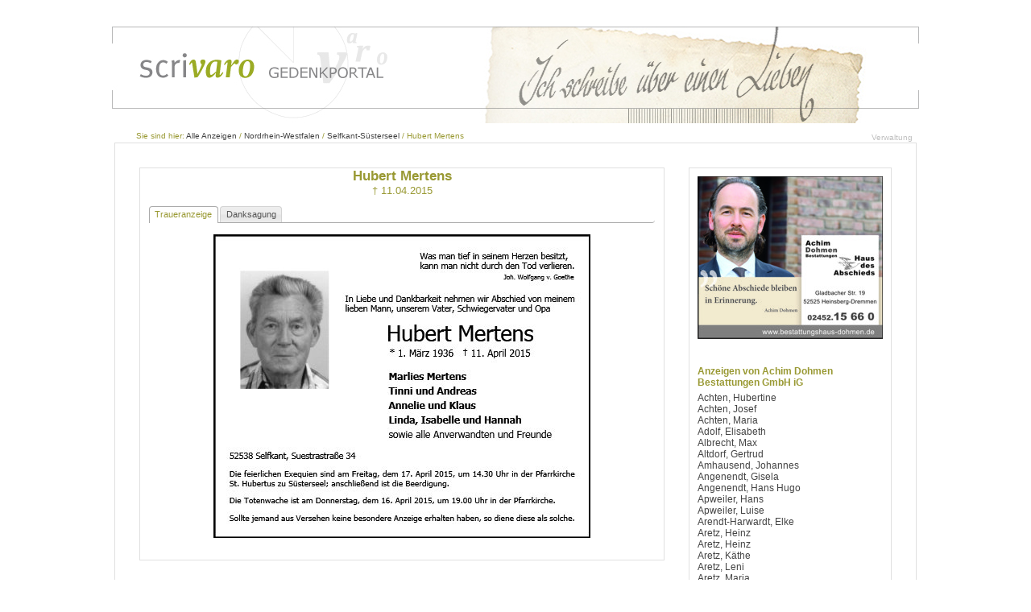

--- FILE ---
content_type: text/html; charset=utf-8
request_url: https://scrivaro.de/Home.mvc/Detail/20773
body_size: 30449
content:


<!DOCTYPE html PUBLIC "-//W3C//DTD XHTML 1.0 Strict//EN" "http://www.w3.org/TR/xhtml1/DTD/xhtml1-strict.dtd">
<html xmlns="http://www.w3.org/1999/xhtml">
<head id="ctl00_Head1"><meta http-equiv="X-UA-Compatible" content="IE=edge" /><title>
	
   
   Anzeige für
   Hubert Mertens

</title><link href="../../Content/Site.css" rel="stylesheet" type="text/css" /><link href="../../Content/jquery-ui-1.8.16.custom.css" rel="Stylesheet" type="text/css" />
   <script src="../../Scripts/jquery-1.6.2.min.js" type="text/javascript"></script>
   <script src="../../Scripts/jquery-ui-1.8.16.custom.min.js" type="text/javascript"></script>
</head>
<body>
   <div class="page pagebanner" id="pagebanner">
      <div id="management">
         <a href="/Verwaltung" id="link-management">Verwaltung</a>
         <a href="/Verwaltung/Logout" id="link-management-logout">Abmelden</a>
      </div>
      <div id="breadcrumb">
         
   
   Sie sind hier:
   <a href="/Home.mvc">Alle Anzeigen</a>
   /
   <a href="/Home.mvc/State/5">Nordrhein-Westfalen</a>
   /
   <a href="/Home.mvc/Town?state=5&amp;town=Selfkant-S%C3%BCsterseel">Selfkant-S&#252;sterseel</a>
   /
   Hubert Mertens

      </div>
      <div class="main">
         <div id="leftcolumn">
            
   
<script type="text/javascript">
   $(function () {
      $("#tabs").tabs();
   });
</script>

<p class="h2">
   Hubert Mertens</p>
<p class="h3">
   † 11.04.2015</p>
<div id="tabs" class="obituarydetail">
   
   <ul>
      
      <li><a href="#tab-0">
         Traueranzeige</a></li>
      
      <li><a href="#tab-1">
         Danksagung</a></li>
      </ul>
   
   <div id="tab-0">
      <img src="../../Obituaries/3da3574f-b1b0-481d-9543-56e2eb6a7bee/100204-150106_25516.jpg" alt="Hubert Mertens" />
   </div>
   
   <div id="tab-1">
      <img src="../../Obituaries/3da3574f-b1b0-481d-9543-56e2eb6a7bee/100204-150106_26111.jpg" alt="Hubert Mertens" />
   </div>
   
</div>
         </div>
         <div id="rightcolumn">
            
   
   <div id="card">
      
      <a href="http://www.haus-des-abschieds.com/" target="_blank">
         
         <img alt="Achim Dohmen Bestattungen GmbH iG" src="../../Obituaries/3da3574f-b1b0-481d-9543-56e2eb6a7bee/imagecompany.jpg" />
         
      </a>
      
   </div>
   <div id="criterialist">
      <p class="listheader">
         Anzeigen von Achim Dohmen Bestattungen GmbH iG
      </p>
      <ul>
         <li>
            <a href="/Home.mvc/Detail/52109">Achten, Hubertine</a></li><li>
            <a href="/Home.mvc/Detail/49095">Achten, Josef</a></li><li>
            <a href="/Home.mvc/Detail/123584">Achten, Maria</a></li><li>
            <a href="/Home.mvc/Detail/122671">Adolf, Elisabeth</a></li><li>
            <a href="/Home.mvc/Detail/21953">Albrecht, Max</a></li><li>
            <a href="/Home.mvc/Detail/9952">Altdorf, Gertrud</a></li><li>
            <a href="/Home.mvc/Detail/83187">Amhausend, Johannes</a></li><li>
            <a href="/Home.mvc/Detail/131660">Angenendt, Gisela</a></li><li>
            <a href="/Home.mvc/Detail/118772">Angenendt, Hans Hugo</a></li><li>
            <a href="/Home.mvc/Detail/125302">Apweiler, Hans</a></li><li>
            <a href="/Home.mvc/Detail/20081">Apweiler, Luise</a></li><li>
            <a href="/Home.mvc/Detail/137033">Arendt-Harwardt, Elke</a></li><li>
            <a href="/Home.mvc/Detail/131281">Aretz, Heinz</a></li><li>
            <a href="/Home.mvc/Detail/19587">Aretz, Heinz</a></li><li>
            <a href="/Home.mvc/Detail/144913">Aretz, K&#228;the</a></li><li>
            <a href="/Home.mvc/Detail/23659">Aretz, Leni</a></li><li>
            <a href="/Home.mvc/Detail/48779">Aretz, Maria</a></li><li>
            <a href="/Home.mvc/Detail/129384">Aretz, Marita</a></li><li>
            <a href="/Home.mvc/Detail/61274">Argiriou, Dimitrios</a></li><li>
            <a href="/Home.mvc/Detail/48444">Artelt, Notburga</a></li><li>
            <a href="/Home.mvc/Detail/130882">Aufsfeld, Berti</a></li><li>
            <a href="/Home.mvc/Detail/13971">Aufsfeld, Josef</a></li><li>
            <a href="/Home.mvc/Detail/35246">Aufsfeld, K&#228;the</a></li><li>
            <a href="/Home.mvc/Detail/7820">Aufsfeld, Maria</a></li><li>
            <a href="/Home.mvc/Detail/160889">Aufsfeld, Maria</a></li><li>
            <a href="/Home.mvc/Detail/40184">Avdagic, Hedy</a></li><li>
            <a href="/Home.mvc/Detail/72106">Avramidis, Ilias</a></li><li>
            <a href="/Home.mvc/Detail/154106">Baccaro, Salvatore</a></li><li>
            <a href="/Home.mvc/Detail/14418">Bach, B&#228;rbel</a></li><li>
            <a href="/Home.mvc/Detail/129387">Backes, Hans-Willy</a></li><li>
            <a href="/Home.mvc/Detail/35876">Backes, Peter</a></li><li>
            <a href="/Home.mvc/Detail/37368">Backes, Uli</a></li><li>
            <a href="/Home.mvc/Detail/55678">Backhaus, Heinz</a></li><li>
            <a href="/Home.mvc/Detail/22390">Backhaus, Josef</a></li><li>
            <a href="/Home.mvc/Detail/25582">Backhaus, Paul</a></li><li>
            <a href="/Home.mvc/Detail/11541">Backhaus, Theo</a></li><li>
            <a href="/Home.mvc/Detail/12656">Baltes, Bernhard</a></li><li>
            <a href="/Home.mvc/Detail/45884">Baltes, Katharina</a></li><li>
            <a href="/Home.mvc/Detail/54913">Baltes, Magdalena</a></li><li>
            <a href="/Home.mvc/Detail/8193">Baltes, Tilde</a></li><li>
            <a href="/Home.mvc/Detail/11216">Baltuttis, Kurt</a></li><li>
            <a href="/Home.mvc/Detail/19760">Bart, Andreas</a></li><li>
            <a href="/Home.mvc/Detail/109323">B&#228;tz, Nadin&#233;</a></li><li>
            <a href="/Home.mvc/Detail/157818">Baum, Angelika</a></li><li>
            <a href="/Home.mvc/Detail/15905">Baumanns, Willi</a></li><li>
            <a href="/Home.mvc/Detail/91109">Baumgarten, Heinz</a></li><li>
            <a href="/Home.mvc/Detail/25199">Baumgarten, Ria</a></li><li>
            <a href="/Home.mvc/Detail/118533">Becker, Helene</a></li><li>
            <a href="/Home.mvc/Detail/14526">Becker, K&#228;the</a></li><li>
            <a href="/Home.mvc/Detail/62078">Becker, Lothar</a></li><li>
            <a href="/Home.mvc/Detail/97586">Becker, Monika</a></li><li>
            <a href="/Home.mvc/Detail/17133">Beckers, Anna Maria</a></li><li>
            <a href="/Home.mvc/Detail/88061">Beckers, Annemarie</a></li><li>
            <a href="/Home.mvc/Detail/23041">Beckers, Arnold</a></li><li>
            <a href="/Home.mvc/Detail/151983">Beckers, Karl-Hans</a></li><li>
            <a href="/Home.mvc/Detail/18926">Beckers, Karoline</a></li><li>
            <a href="/Home.mvc/Detail/17259">Beckers, Leo</a></li><li>
            <a href="/Home.mvc/Detail/46475">Beckers, Leo</a></li><li>
            <a href="/Home.mvc/Detail/48686">Beckers, Maria</a></li><li>
            <a href="/Home.mvc/Detail/16915">Beckers, Peter</a></li><li>
            <a href="/Home.mvc/Detail/74000">Beckers, Theo</a></li><li>
            <a href="/Home.mvc/Detail/41175">Beemelmanns, Leo</a></li><li>
            <a href="/Home.mvc/Detail/57911">Beemelmanns, Marlies</a></li><li>
            <a href="/Home.mvc/Detail/66254">Beisicht, G&#252;nter</a></li><li>
            <a href="/Home.mvc/Detail/46225">Beiten, Johann</a></li><li>
            <a href="/Home.mvc/Detail/25870">Bellgardt, Hanna</a></li><li>
            <a href="/Home.mvc/Detail/17762">Bergs, Margret</a></li><li>
            <a href="/Home.mvc/Detail/44984">Beulen, Gert</a></li><li>
            <a href="/Home.mvc/Detail/9002">Beulen, Peter</a></li><li>
            <a href="/Home.mvc/Detail/11187">Beulen, Sofia</a></li><li>
            <a href="/Home.mvc/Detail/29384">Beumers, Heinrich</a></li><li>
            <a href="/Home.mvc/Detail/78386">Beumers, Karin</a></li><li>
            <a href="/Home.mvc/Detail/101467">Beumers, Maria</a></li><li>
            <a href="/Home.mvc/Detail/50846">Beutler, Maria</a></li><li>
            <a href="/Home.mvc/Detail/22147">Beutler, Rudi</a></li><li>
            <a href="/Home.mvc/Detail/42403">Beythen, Hans</a></li><li>
            <a href="/Home.mvc/Detail/58581">Beythen, Marianne</a></li><li>
            <a href="/Home.mvc/Detail/37988">Bierbaum, Gert</a></li><li>
            <a href="/Home.mvc/Detail/18970">Bierbaum, Peter</a></li><li>
            <a href="/Home.mvc/Detail/32924">Biesler, Dieter</a></li><li>
            <a href="/Home.mvc/Detail/27836">Biesler, Irmgard</a></li><li>
            <a href="/Home.mvc/Detail/158745">Billens, Finni</a></li><li>
            <a href="/Home.mvc/Detail/33759">Biller, Maria</a></li><li>
            <a href="/Home.mvc/Detail/85975">Bischof, Hubert</a></li><li>
            <a href="/Home.mvc/Detail/29849">Bischofs, K&#228;the</a></li><li>
            <a href="/Home.mvc/Detail/97254">Bitter, Elisabeth</a></li><li>
            <a href="/Home.mvc/Detail/36271">Blanken, Anni</a></li><li>
            <a href="/Home.mvc/Detail/25029">Blankenburg, Ingeborg</a></li><li>
            <a href="/Home.mvc/Detail/26119">Blanken, Theo</a></li><li>
            <a href="/Home.mvc/Detail/109806">Blanken, Willi</a></li><li>
            <a href="/Home.mvc/Detail/21439">Blank, Sofia</a></li><li>
            <a href="/Home.mvc/Detail/113377">Blaschke, Hannelore</a></li><li>
            <a href="/Home.mvc/Detail/74354">Bleilevens, Johanna</a></li><li>
            <a href="/Home.mvc/Detail/111701">Bleilevens, Juppi</a></li><li>
            <a href="/Home.mvc/Detail/73158">Bleilevens, Leo</a></li><li>
            <a href="/Home.mvc/Detail/31067">Bleilevens, Marcel</a></li><li>
            <a href="/Home.mvc/Detail/74547">Bleilevens, Ute</a></li><li>
            <a href="/Home.mvc/Detail/22486">Blittgens, Helga</a></li><li>
            <a href="/Home.mvc/Detail/28459">Blockus, K&#228;the</a></li><li>
            <a href="/Home.mvc/Detail/56730">Blumberg, G&#252;nter</a></li><li>
            <a href="/Home.mvc/Detail/37125">Blum-Heuter, Helena</a></li><li>
            <a href="/Home.mvc/Detail/35846">Bodden , Hubert</a></li><li>
            <a href="/Home.mvc/Detail/80044">Bodden, Anita</a></li><li>
            <a href="/Home.mvc/Detail/68304">Bodden, Franz Josef</a></li><li>
            <a href="/Home.mvc/Detail/118691">Bodden, Josef</a></li><li>
            <a href="/Home.mvc/Detail/146613">Boeckel, Christel</a></li><li>
            <a href="/Home.mvc/Detail/64293">Boeckel, Frank</a></li><li>
            <a href="/Home.mvc/Detail/143624">B&#246;hmer, Franz</a></li><li>
            <a href="/Home.mvc/Detail/29875">B&#246;hmer, Marlies</a></li><li>
            <a href="/Home.mvc/Detail/26978">B&#246;hme, Ulla</a></li><li>
            <a href="/Home.mvc/Detail/56623">Bohnen, Hubert</a></li><li>
            <a href="/Home.mvc/Detail/95128">Bohnen, Matthias</a></li><li>
            <a href="/Home.mvc/Detail/77227">Bojanowski, Gertrud</a></li><li>
            <a href="/Home.mvc/Detail/89978">Bolten, Johann</a></li><li>
            <a href="/Home.mvc/Detail/67529">Bolten, K&#228;the</a></li><li>
            <a href="/Home.mvc/Detail/77396">Bonnes, Karin</a></li><li>
            <a href="/Home.mvc/Detail/16276">Borgel, Erika</a></li><li>
            <a href="/Home.mvc/Detail/15153">B&#246;rger, Josef</a></li><li>
            <a href="/Home.mvc/Detail/101286">Borg, Karl Heinz</a></li><li>
            <a href="/Home.mvc/Detail/56620">B&#246;rsch, Ewald</a></li><li>
            <a href="/Home.mvc/Detail/8925">B&#246;ttcher, Theresia</a></li><li>
            <a href="/Home.mvc/Detail/52115">Botterweck, Marianne</a></li><li>
            <a href="/Home.mvc/Detail/55047">Bougie, Marianne</a></li><li>
            <a href="/Home.mvc/Detail/17618">Brand, Elisabeth</a></li><li>
            <a href="/Home.mvc/Detail/17172">Brandes, Peter</a></li><li>
            <a href="/Home.mvc/Detail/23184">Brand, Franz</a></li><li>
            <a href="/Home.mvc/Detail/79250">Brand, Heinrich</a></li><li>
            <a href="/Home.mvc/Detail/47061">Brand, Sibylla</a></li><li>
            <a href="/Home.mvc/Detail/33055">Bransch, Elisabeth</a></li><li>
            <a href="/Home.mvc/Detail/74946">Bransch, Willi</a></li><li>
            <a href="/Home.mvc/Detail/17488">Brato, Anette</a></li><li>
            <a href="/Home.mvc/Detail/59906">Braun, B&#228;rbel</a></li><li>
            <a href="/Home.mvc/Detail/8725">Braun, Harald</a></li><li>
            <a href="/Home.mvc/Detail/46943">Braun, Hubert</a></li><li>
            <a href="/Home.mvc/Detail/45887">Braun, Johanna</a></li><li>
            <a href="/Home.mvc/Detail/33582">Braun, Josef</a></li><li>
            <a href="/Home.mvc/Detail/11675">Brehm, Anneliese</a></li><li>
            <a href="/Home.mvc/Detail/43485">Bremer, Noah</a></li><li>
            <a href="/Home.mvc/Detail/63668">Bremer, Ottilie</a></li><li>
            <a href="/Home.mvc/Detail/64591">Bremer, Wolfgang</a></li><li>
            <a href="/Home.mvc/Detail/23684">Brepols, Katharina</a></li><li>
            <a href="/Home.mvc/Detail/9971">Bretzke, Michael</a></li><li>
            <a href="/Home.mvc/Detail/9916">Breuer, Agnes</a></li><li>
            <a href="/Home.mvc/Detail/94200">Breuer, Betty</a></li><li>
            <a href="/Home.mvc/Detail/66595">Breuer, Helmut</a></li><li>
            <a href="/Home.mvc/Detail/151083">Breuer, Henriette</a></li><li>
            <a href="/Home.mvc/Detail/36848">Breuer, Maria</a></li><li>
            <a href="/Home.mvc/Detail/9046">Broch, K&#228;the</a></li><li>
            <a href="/Home.mvc/Detail/24352">Brocker, Fred</a></li><li>
            <a href="/Home.mvc/Detail/71729">Br&#252;cker, Wolfgang</a></li><li>
            <a href="/Home.mvc/Detail/16782">Brudehl, Hanna</a></li><li>
            <a href="/Home.mvc/Detail/27048">Br&#252;ggen, Josef</a></li><li>
            <a href="/Home.mvc/Detail/90737">Brunell, Aloys</a></li><li>
            <a href="/Home.mvc/Detail/119966">Brunell, Annemie</a></li><li>
            <a href="/Home.mvc/Detail/19923">Brunell, Otti</a></li><li>
            <a href="/Home.mvc/Detail/24401">Br&#252;ren, Hanni</a></li><li>
            <a href="/Home.mvc/Detail/65453">B&#252;chers, Anna</a></li><li>
            <a href="/Home.mvc/Detail/16346">Buchkremer, Arno</a></li><li>
            <a href="/Home.mvc/Detail/84010">Buchkremer, Doris</a></li><li>
            <a href="/Home.mvc/Detail/134930">Buchkremer, Willi</a></li><li>
            <a href="/Home.mvc/Detail/18534">B&#252;cken, Ursula</a></li><li>
            <a href="/Home.mvc/Detail/114971">Buding, Albert</a></li><li>
            <a href="/Home.mvc/Detail/54997">Buding, Veronika</a></li><li>
            <a href="/Home.mvc/Detail/52386">Bulla, Horst</a></li><li>
            <a href="/Home.mvc/Detail/137874">Burger, Marlene</a></li><li>
            <a href="/Home.mvc/Detail/9082">B&#252;rgers, Gerhard</a></li><li>
            <a href="/Home.mvc/Detail/94834">Burhof, Klara</a></li><li>
            <a href="/Home.mvc/Detail/24539">B&#252;rsgens, Heinz-Josef</a></li><li>
            <a href="/Home.mvc/Detail/85901">Busch, Frank</a></li><li>
            <a href="/Home.mvc/Detail/110301">Busch, Friedhelm</a></li><li>
            <a href="/Home.mvc/Detail/36083">B&#252;schgens, Heinz</a></li><li>
            <a href="/Home.mvc/Detail/29974">B&#252;schgens, Margarete</a></li><li>
            <a href="/Home.mvc/Detail/108314">B&#252;schgens, Trude</a></li><li>
            <a href="/Home.mvc/Detail/106395">B&#252;schges, Gertrud</a></li><li>
            <a href="/Home.mvc/Detail/135794">Busch, Hannelie</a></li><li>
            <a href="/Home.mvc/Detail/24252">Busch, Josef</a></li><li>
            <a href="/Home.mvc/Detail/123880">Busch, K&#228;the</a></li><li>
            <a href="/Home.mvc/Detail/10924">Busch, Maria</a></li><li>
            <a href="/Home.mvc/Detail/16061">Busch, Maria</a></li><li>
            <a href="/Home.mvc/Detail/33298">Busch, Maria</a></li><li>
            <a href="/Home.mvc/Detail/29508">B&#252;tzer, Hans</a></li><li>
            <a href="/Home.mvc/Detail/18469">Cals, Irene</a></li><li>
            <a href="/Home.mvc/Detail/11106">Caragiavouridis, Theodoros</a></li><li>
            <a href="/Home.mvc/Detail/79409">Caragiavouridou, Marianthi</a></li><li>
            <a href="/Home.mvc/Detail/8620">Caron, Gerhard</a></li><li>
            <a href="/Home.mvc/Detail/23690">Carvalho Ferreira, Justino</a></li><li>
            <a href="/Home.mvc/Detail/62422">Cichon, Thekla</a></li><li>
            <a href="/Home.mvc/Detail/15230">Clahsen, Fritz</a></li><li>
            <a href="/Home.mvc/Detail/36664">Cla&#223;en, Annelore</a></li><li>
            <a href="/Home.mvc/Detail/68785">Cla&#223;en, Franz-Josef</a></li><li>
            <a href="/Home.mvc/Detail/55549">Cla&#223;en, Gertrud</a></li><li>
            <a href="/Home.mvc/Detail/33152">Cla&#223;en, Helene</a></li><li>
            <a href="/Home.mvc/Detail/21206">Cla&#223;en, Maria</a></li><li>
            <a href="/Home.mvc/Detail/106157">Cla&#223;en, Simon</a></li><li>
            <a href="/Home.mvc/Detail/62266">Clemens, Brigitte</a></li><li>
            <a href="/Home.mvc/Detail/11208">Clemens, Wolfgang</a></li><li>
            <a href="/Home.mvc/Detail/29089">Cleven, Kurt</a></li><li>
            <a href="/Home.mvc/Detail/42580">Cleven, Maria</a></li><li>
            <a href="/Home.mvc/Detail/142024">Coenen-Benders, Roswitha</a></li><li>
            <a href="/Home.mvc/Detail/118335">Coenen, Berthold</a></li><li>
            <a href="/Home.mvc/Detail/35385">Coenen, Franz</a></li><li>
            <a href="/Home.mvc/Detail/92483">Coenen, Josef</a></li><li>
            <a href="/Home.mvc/Detail/12728">Coenen, Margarete</a></li><li>
            <a href="/Home.mvc/Detail/146812">Coenen, Margarethe</a></li><li>
            <a href="/Home.mvc/Detail/23028">Coenen, Maria</a></li><li>
            <a href="/Home.mvc/Detail/50223">Coenen, Ute</a></li><li>
            <a href="/Home.mvc/Detail/44856">Coll&#233;, Jakob</a></li><li>
            <a href="/Home.mvc/Detail/81781">Comans, Marianne</a></li><li>
            <a href="/Home.mvc/Detail/71952">Conen, Josef</a></li><li>
            <a href="/Home.mvc/Detail/28310">Corall, Jeanette</a></li><li>
            <a href="/Home.mvc/Detail/45466">Corall, Maria</a></li><li>
            <a href="/Home.mvc/Detail/46043">Cox, Gangolf</a></li><li>
            <a href="/Home.mvc/Detail/18796">Craenen, Manfred</a></li><li>
            <a href="/Home.mvc/Detail/23444">Cremer, Gertrud</a></li><li>
            <a href="/Home.mvc/Detail/39634">Cremer, Katharina</a></li><li>
            <a href="/Home.mvc/Detail/36412">Cremer, Leo</a></li><li>
            <a href="/Home.mvc/Detail/97755">Cremers, Gerhard</a></li><li>
            <a href="/Home.mvc/Detail/32553">Cremers, Josef</a></li><li>
            <a href="/Home.mvc/Detail/29788">Cremers, Wilhelm</a></li><li>
            <a href="/Home.mvc/Detail/56607">Crommen, Barbara</a></li><li>
            <a href="/Home.mvc/Detail/53373">C&#252;ppers, Gertrud</a></li><li>
            <a href="/Home.mvc/Detail/73698">C&#252;ppers, Josef</a></li><li>
            <a href="/Home.mvc/Detail/13983">C&#252;ppers, Josef</a></li><li>
            <a href="/Home.mvc/Detail/36320">C&#252;ster, Hans-Josef</a></li><li>
            <a href="/Home.mvc/Detail/105261">Cuypers, Helene</a></li><li>
            <a href="/Home.mvc/Detail/14333">Cwolek, Ewald</a></li><li>
            <a href="/Home.mvc/Detail/121303">Cyrkel, Marlies</a></li><li>
            <a href="/Home.mvc/Detail/45325">Cziborra, Erika</a></li><li>
            <a href="/Home.mvc/Detail/47660">Cziborra, Siegfried</a></li><li>
            <a href="/Home.mvc/Detail/34682">da Silva, Maria Fernanda</a></li><li>
            <a href="/Home.mvc/Detail/42139">Dahlmanns, Agnes</a></li><li>
            <a href="/Home.mvc/Detail/23676">Dahlmanns, Anna</a></li><li>
            <a href="/Home.mvc/Detail/93407">Dahlmanns, Hanni</a></li><li>
            <a href="/Home.mvc/Detail/47010">Dahlmanns, Hans</a></li><li>
            <a href="/Home.mvc/Detail/35418">Dahlmanns, K&#228;the</a></li><li>
            <a href="/Home.mvc/Detail/64778">Dahlmanns, Nelli</a></li><li>
            <a href="/Home.mvc/Detail/10986">Dahmen, K&#228;the</a></li><li>
            <a href="/Home.mvc/Detail/135110">Dahmen, Willi</a></li><li>
            <a href="/Home.mvc/Detail/127934">Dallacker, Josephine</a></li><li>
            <a href="/Home.mvc/Detail/8050">Damen, Maria</a></li><li>
            <a href="/Home.mvc/Detail/79232">Damm, Bernd</a></li><li>
            <a href="/Home.mvc/Detail/16022">Danaci, Celal</a></li><li>
            <a href="/Home.mvc/Detail/11352">Danhausen, Marianne</a></li><li>
            <a href="/Home.mvc/Detail/154490">Daniels, Waltraud</a></li><li>
            <a href="/Home.mvc/Detail/28455">Dassen, Elisabeth</a></li><li>
            <a href="/Home.mvc/Detail/9175">Da&#223;en, Hermann</a></li><li>
            <a href="/Home.mvc/Detail/24736">Dassen, Willi</a></li><li>
            <a href="/Home.mvc/Detail/8532">D&#228;stner, Anni</a></li><li>
            <a href="/Home.mvc/Detail/27768">Dautzenberg, Elisabeth</a></li><li>
            <a href="/Home.mvc/Detail/78703">Dautzenberg, Willi</a></li><li>
            <a href="/Home.mvc/Detail/24909">de Andrade Magalhaes, Eduardo</a></li><li>
            <a href="/Home.mvc/Detail/20095">de Gavarelli, Karl-Heinz</a></li><li>
            <a href="/Home.mvc/Detail/117705">Deckers, Anneliese</a></li><li>
            <a href="/Home.mvc/Detail/15119">Deckers, Brigitte</a></li><li>
            <a href="/Home.mvc/Detail/128226">Deckers, Christa</a></li><li>
            <a href="/Home.mvc/Detail/47282">Deckers, Herbert</a></li><li>
            <a href="/Home.mvc/Detail/41637">Deckers, Josef</a></li><li>
            <a href="/Home.mvc/Detail/129094">Deckers, K&#228;the</a></li><li>
            <a href="/Home.mvc/Detail/14718">Deckers, Peter</a></li><li>
            <a href="/Home.mvc/Detail/20869">Dehner, Gerta</a></li><li>
            <a href="/Home.mvc/Detail/56571">Derichs, Rita</a></li><li>
            <a href="/Home.mvc/Detail/42739">Derichs, Theo</a></li><li>
            <a href="/Home.mvc/Detail/66217">Deriks, Hildegard</a></li><li>
            <a href="/Home.mvc/Detail/63231">Deriks, Josef</a></li><li>
            <a href="/Home.mvc/Detail/51493">Deu&#223;en, Hans</a></li><li>
            <a href="/Home.mvc/Detail/66701">Deu&#223;en, Heinz</a></li><li>
            <a href="/Home.mvc/Detail/30562">Deu&#223;en, K&#228;the</a></li><li>
            <a href="/Home.mvc/Detail/129980">Deu&#223;en, Peter</a></li><li>
            <a href="/Home.mvc/Detail/41899">Deu&#223;en, Toni</a></li><li>
            <a href="/Home.mvc/Detail/97205">Devantier, Marlis</a></li><li>
            <a href="/Home.mvc/Detail/12798">Diener, Christel</a></li><li>
            <a href="/Home.mvc/Detail/49446">Dilger, Heinrich</a></li><li>
            <a href="/Home.mvc/Detail/101460">Dimmerling, Irene</a></li><li>
            <a href="/Home.mvc/Detail/14975">Dircks, Gerda</a></li><li>
            <a href="/Home.mvc/Detail/10330">Dismon, Josef</a></li><li>
            <a href="/Home.mvc/Detail/23821">Dittrich, Klaus</a></li><li>
            <a href="/Home.mvc/Detail/123041">Dohmen, Anneliese</a></li><li>
            <a href="/Home.mvc/Detail/127420">Dohmen, Auguste</a></li><li>
            <a href="/Home.mvc/Detail/81502">Dohmen, Hermine</a></li><li>
            <a href="/Home.mvc/Detail/34870">Dohmen, Marianne</a></li><li>
            <a href="/Home.mvc/Detail/24576">Dohmen, Peter</a></li><li>
            <a href="/Home.mvc/Detail/85816">Dohmen, Reiner</a></li><li>
            <a href="/Home.mvc/Detail/56400">Dohmen, Wilhelm</a></li><li>
            <a href="/Home.mvc/Detail/135305">Dohmen, Wilhelm</a></li><li>
            <a href="/Home.mvc/Detail/160613">Dohmen, Willi</a></li><li>
            <a href="/Home.mvc/Detail/12789">Dohmen, Willi</a></li><li>
            <a href="/Home.mvc/Detail/22527">Dohrenbusch, Werner</a></li><li>
            <a href="/Home.mvc/Detail/35646">Dohr, Gereon</a></li><li>
            <a href="/Home.mvc/Detail/65716">Domsel, Hans</a></li><li>
            <a href="/Home.mvc/Detail/74040">Donath, Alfred</a></li><li>
            <a href="/Home.mvc/Detail/41408">Doppstadt, Willi</a></li><li>
            <a href="/Home.mvc/Detail/59433">Dorissen, Magda</a></li><li>
            <a href="/Home.mvc/Detail/90123">dos Santos, Jorge</a></li><li>
            <a href="/Home.mvc/Detail/43592">Dounias, Ioannis</a></li><li>
            <a href="/Home.mvc/Detail/61013">Drechsel, Marianne</a></li><li>
            <a href="/Home.mvc/Detail/147017">Dresen, Finni</a></li><li>
            <a href="/Home.mvc/Detail/79458">Dre&#223;en, Elsbeth</a></li><li>
            <a href="/Home.mvc/Detail/78840">Dre&#223;en, Josefine</a></li><li>
            <a href="/Home.mvc/Detail/19260">Dre&#223;en, Peter</a></li><li>
            <a href="/Home.mvc/Detail/39428">Drews, Vera</a></li><li>
            <a href="/Home.mvc/Detail/28694">Drie&#223;en, Kurt</a></li><li>
            <a href="/Home.mvc/Detail/29329">Dr&#252;ner, Gerda</a></li><li>
            <a href="/Home.mvc/Detail/94667">Dunkel Carvalho Ferreira, Regina</a></li><li>
            <a href="/Home.mvc/Detail/127419">Dyong, Franz</a></li><li>
            <a href="/Home.mvc/Detail/36666">Dyong, Katharina</a></li><li>
            <a href="/Home.mvc/Detail/144500">Ehrenfeld, Adolf</a></li><li>
            <a href="/Home.mvc/Detail/37917">Eichenauer, Christel</a></li><li>
            <a href="/Home.mvc/Detail/63702">Eichwald, Andy</a></li><li>
            <a href="/Home.mvc/Detail/21661">Eigelshoven, Reiner</a></li><li>
            <a href="/Home.mvc/Detail/16776">Eitel, Friedel</a></li><li>
            <a href="/Home.mvc/Detail/43617">Emmenegger, Anton</a></li><li>
            <a href="/Home.mvc/Detail/70543">Emrich-Sch&#252;rgens, Sofie</a></li><li>
            <a href="/Home.mvc/Detail/9951">Endler, Paula</a></li><li>
            <a href="/Home.mvc/Detail/41259">Engelen, Helmut</a></li><li>
            <a href="/Home.mvc/Detail/132452">Engels, Edeltraud</a></li><li>
            <a href="/Home.mvc/Detail/122768">Engels, Elisabeth</a></li><li>
            <a href="/Home.mvc/Detail/24928">Epple, Anna</a></li><li>
            <a href="/Home.mvc/Detail/47397">Epple, Leo</a></li><li>
            <a href="/Home.mvc/Detail/27329">Erdweg, Katharina</a></li><li>
            <a href="/Home.mvc/Detail/33204">Erhardt, Maria</a></li><li>
            <a href="/Home.mvc/Detail/66831">Erkens, Maria</a></li><li>
            <a href="/Home.mvc/Detail/81452">Erkens, Maria</a></li><li>
            <a href="/Home.mvc/Detail/70333">Erkens, Mechtilde</a></li><li>
            <a href="/Home.mvc/Detail/145935">Ermer, Helmut</a></li><li>
            <a href="/Home.mvc/Detail/140399">Ermler, Anneliese</a></li><li>
            <a href="/Home.mvc/Detail/30058">Ermler, Franz</a></li><li>
            <a href="/Home.mvc/Detail/16201">Ervens, Josef</a></li><li>
            <a href="/Home.mvc/Detail/71987">Espada Pratas , Carlota Maria</a></li><li>
            <a href="/Home.mvc/Detail/47446">Esser, Agnes</a></li><li>
            <a href="/Home.mvc/Detail/39467">Esser, Hans</a></li><li>
            <a href="/Home.mvc/Detail/27280">Esser, Hans</a></li><li>
            <a href="/Home.mvc/Detail/49102">E&#223;er, Hubert</a></li><li>
            <a href="/Home.mvc/Detail/37641">Esser, Inge</a></li><li>
            <a href="/Home.mvc/Detail/21573">Esser, Roland</a></li><li>
            <a href="/Home.mvc/Detail/39930">Esser, Severin</a></li><li>
            <a href="/Home.mvc/Detail/151518">Essers, Peggy</a></li><li>
            <a href="/Home.mvc/Detail/42100">Eul, Wolfgang</a></li><li>
            <a href="/Home.mvc/Detail/24082">Everhardt, Walter</a></li><li>
            <a href="/Home.mvc/Detail/15237">Evertz, Josefine</a></li><li>
            <a href="/Home.mvc/Detail/46851">Ewert, Dieter</a></li><li>
            <a href="/Home.mvc/Detail/158474">Fabry, Barbara</a></li><li>
            <a href="/Home.mvc/Detail/13485">Fabry, Berta</a></li><li>
            <a href="/Home.mvc/Detail/11804">Fabry, Leo</a></li><li>
            <a href="/Home.mvc/Detail/42747">Fabry, Reiner</a></li><li>
            <a href="/Home.mvc/Detail/31498">Fabry, Sophie</a></li><li>
            <a href="/Home.mvc/Detail/46798">Faulhaber, Angelika</a></li><li>
            <a href="/Home.mvc/Detail/27317">Faulhaber, Erna Frieda</a></li><li>
            <a href="/Home.mvc/Detail/70814">Faupel, Helga</a></li><li>
            <a href="/Home.mvc/Detail/57217">Faupel, Manfred</a></li><li>
            <a href="/Home.mvc/Detail/15021">Feck-Diaz, Mari</a></li><li>
            <a href="/Home.mvc/Detail/31072">Feemers, Reiner</a></li><li>
            <a href="/Home.mvc/Detail/39243">Feiter, Gertrud</a></li><li>
            <a href="/Home.mvc/Detail/152952">Feiter, Helga</a></li><li>
            <a href="/Home.mvc/Detail/14989">Feiter, K&#228;the</a></li><li>
            <a href="/Home.mvc/Detail/57413">Feldsches, Hubertina</a></li><li>
            <a href="/Home.mvc/Detail/101523">Feldsches-Nord, Brigitte</a></li><li>
            <a href="/Home.mvc/Detail/20584">Fender, Gertrud</a></li><li>
            <a href="/Home.mvc/Detail/48325">Fender, Hubert</a></li><li>
            <a href="/Home.mvc/Detail/88842">Fernholz, Frank</a></li><li>
            <a href="/Home.mvc/Detail/17322">Fieback, Evelyn</a></li><li>
            <a href="/Home.mvc/Detail/115633">Fiedler-K&#246;hnen, Ulla</a></li><li>
            <a href="/Home.mvc/Detail/162298">Fiegen, Gerta</a></li><li>
            <a href="/Home.mvc/Detail/79751">Fingerhut, Toni</a></li><li>
            <a href="/Home.mvc/Detail/83190">Finken, Maria</a></li><li>
            <a href="/Home.mvc/Detail/43966">Firneburg, Rosel</a></li><li>
            <a href="/Home.mvc/Detail/76291">Flecken, Franz</a></li><li>
            <a href="/Home.mvc/Detail/52615">Flecken, Hans</a></li><li>
            <a href="/Home.mvc/Detail/16912">Flecken, Heinz</a></li><li>
            <a href="/Home.mvc/Detail/46919">Fleischer, Gregor</a></li><li>
            <a href="/Home.mvc/Detail/138077">Flintz, Wolfgang</a></li><li>
            <a href="/Home.mvc/Detail/21175">Florkiewicz, C&#228;cilie</a></li><li>
            <a href="/Home.mvc/Detail/139467">Flutgraf, Anneliese</a></li><li>
            <a href="/Home.mvc/Detail/33551">Forger, Konrad</a></li><li>
            <a href="/Home.mvc/Detail/37446">Forg, Peter</a></li><li>
            <a href="/Home.mvc/Detail/27536">F&#246;rg, Peter Michael</a></li><li>
            <a href="/Home.mvc/Detail/34125">Frank, Elisabeth</a></li><li>
            <a href="/Home.mvc/Detail/8357">Franken, Dieter</a></li><li>
            <a href="/Home.mvc/Detail/120678">Franken, Heike</a></li><li>
            <a href="/Home.mvc/Detail/9451">Franken, Heinz</a></li><li>
            <a href="/Home.mvc/Detail/69463">Franken, Helga</a></li><li>
            <a href="/Home.mvc/Detail/32179">Franken, Josef</a></li><li>
            <a href="/Home.mvc/Detail/36943">Franken, K&#228;the</a></li><li>
            <a href="/Home.mvc/Detail/18707">Franken, Leo</a></li><li>
            <a href="/Home.mvc/Detail/11012">Franken, Maria</a></li><li>
            <a href="/Home.mvc/Detail/50865">Franken, Maria</a></li><li>
            <a href="/Home.mvc/Detail/161980">Franken, Maria</a></li><li>
            <a href="/Home.mvc/Detail/49857">Frank, Otmar</a></li><li>
            <a href="/Home.mvc/Detail/162563">Franzen, Werner</a></li><li>
            <a href="/Home.mvc/Detail/26990">Fra&#223;a, Hannelore</a></li><li>
            <a href="/Home.mvc/Detail/25525">Fratz, Margret</a></li><li>
            <a href="/Home.mvc/Detail/22296">Freches, Josef</a></li><li>
            <a href="/Home.mvc/Detail/43546">Freches, Paul</a></li><li>
            <a href="/Home.mvc/Detail/16042">Frenken, Erwin</a></li><li>
            <a href="/Home.mvc/Detail/10940">Frenken, Josef</a></li><li>
            <a href="/Home.mvc/Detail/27681">Frenken, Josefine</a></li><li>
            <a href="/Home.mvc/Detail/67190">Frenken, Lambert</a></li><li>
            <a href="/Home.mvc/Detail/98603">Frenken, Lieselotte</a></li><li>
            <a href="/Home.mvc/Detail/50345">Frenken, Maria</a></li><li>
            <a href="/Home.mvc/Detail/13212">Frenken, Mechtilde</a></li><li>
            <a href="/Home.mvc/Detail/15685">Frenken, Peter</a></li><li>
            <a href="/Home.mvc/Detail/18489">Frenken, Wilhelm</a></li><li>
            <a href="/Home.mvc/Detail/132539">Frey, Detlef</a></li><li>
            <a href="/Home.mvc/Detail/153978">Frey, Leni</a></li><li>
            <a href="/Home.mvc/Detail/27237">Friederichs, Karl Josef</a></li><li>
            <a href="/Home.mvc/Detail/17290">Friedrich, Alfred</a></li><li>
            <a href="/Home.mvc/Detail/97079">Friedrich, Gudrun</a></li><li>
            <a href="/Home.mvc/Detail/19102">Friedrich, Heinz</a></li><li>
            <a href="/Home.mvc/Detail/59595">Friedrichs, Anneliese</a></li><li>
            <a href="/Home.mvc/Detail/51663">Frings, Monika</a></li><li>
            <a href="/Home.mvc/Detail/38689">Frings, Peter</a></li><li>
            <a href="/Home.mvc/Detail/17117">Fr&#246;hlich, Maria</a></li><li>
            <a href="/Home.mvc/Detail/74263">Fr&#246;mbgen, Alfred</a></li><li>
            <a href="/Home.mvc/Detail/55201">Fronk, Josef</a></li><li>
            <a href="/Home.mvc/Detail/66295">Fronk, Martin</a></li><li>
            <a href="/Home.mvc/Detail/149797">Fuchs, Ilse</a></li><li>
            <a href="/Home.mvc/Detail/64752">Fuchs, Johanna</a></li><li>
            <a href="/Home.mvc/Detail/19526">Fuchs, Josef</a></li><li>
            <a href="/Home.mvc/Detail/23440">Fuchs, Robert</a></li><li>
            <a href="/Home.mvc/Detail/10683">Gabriels, Anna Katharina</a></li><li>
            <a href="/Home.mvc/Detail/159126">Gans, Marlies</a></li><li>
            <a href="/Home.mvc/Detail/12059">Garbsch, K&#228;the</a></li><li>
            <a href="/Home.mvc/Detail/64289">Gatignon, Nadine</a></li><li>
            <a href="/Home.mvc/Detail/11307">Gedick, Traute</a></li><li>
            <a href="/Home.mvc/Detail/119445">Gehlen, Herbert</a></li><li>
            <a href="/Home.mvc/Detail/152247">Gehlen, Katharina</a></li><li>
            <a href="/Home.mvc/Detail/89991">Gehrke, Berti</a></li><li>
            <a href="/Home.mvc/Detail/128058">Geier, Edith</a></li><li>
            <a href="/Home.mvc/Detail/16883">Geier, Michael</a></li><li>
            <a href="/Home.mvc/Detail/45654">Geilenkirchen, Doris</a></li><li>
            <a href="/Home.mvc/Detail/11590">Geiser, Anna Maria</a></li><li>
            <a href="/Home.mvc/Detail/33690">Geiser, Gerti</a></li><li>
            <a href="/Home.mvc/Detail/93189">Geiser, Konrad</a></li><li>
            <a href="/Home.mvc/Detail/23713">Geiser, Ludwig</a></li><li>
            <a href="/Home.mvc/Detail/148203">Geiser, Marianne</a></li><li>
            <a href="/Home.mvc/Detail/146810">Genent, Viktor</a></li><li>
            <a href="/Home.mvc/Detail/11809">Gennrich, Lothar</a></li><li>
            <a href="/Home.mvc/Detail/32323">George, Kurt</a></li><li>
            <a href="/Home.mvc/Detail/36192">Gerads, Michael</a></li><li>
            <a href="/Home.mvc/Detail/15601">Gerads, Theo</a></li><li>
            <a href="/Home.mvc/Detail/47922">Gerads, Tinchen</a></li><li>
            <a href="/Home.mvc/Detail/86135">Geradts, Brigitte</a></li><li>
            <a href="/Home.mvc/Detail/95127">Geradts, Hubert</a></li><li>
            <a href="/Home.mvc/Detail/41353">Gerards, Heinrich</a></li><li>
            <a href="/Home.mvc/Detail/19835">Gerards, Josefine</a></li><li>
            <a href="/Home.mvc/Detail/10806">Gerards, Mie</a></li><li>
            <a href="/Home.mvc/Detail/20055">Gerhards, Hans</a></li><li>
            <a href="/Home.mvc/Detail/108790">Gerigk, Erich</a></li><li>
            <a href="/Home.mvc/Detail/38736">Gernand, K&#228;the</a></li><li>
            <a href="/Home.mvc/Detail/136759">Gernand, Monika</a></li><li>
            <a href="/Home.mvc/Detail/28334">Gernand, Werner</a></li><li>
            <a href="/Home.mvc/Detail/105985">Gernhoefer, Lieselotte</a></li><li>
            <a href="/Home.mvc/Detail/12858">Gernhoefer, Peter</a></li><li>
            <a href="/Home.mvc/Detail/37237">Geuen, Monika</a></li><li>
            <a href="/Home.mvc/Detail/15843">Gielen, Maria</a></li><li>
            <a href="/Home.mvc/Detail/106670">Gieselmann, Lieselotte</a></li><li>
            <a href="/Home.mvc/Detail/15728">Gieselmann, Wilhelm</a></li><li>
            <a href="/Home.mvc/Detail/9625">Giesen, Josefine</a></li><li>
            <a href="/Home.mvc/Detail/81643">Gillissen, Helene</a></li><li>
            <a href="/Home.mvc/Detail/17733">Glahn, Helga</a></li><li>
            <a href="/Home.mvc/Detail/119971">G&#246;bbels, Karin</a></li><li>
            <a href="/Home.mvc/Detail/27400">Goeres, Josef</a></li><li>
            <a href="/Home.mvc/Detail/65603">Goertz, Alex</a></li><li>
            <a href="/Home.mvc/Detail/108370">Goertz, Hans</a></li><li>
            <a href="/Home.mvc/Detail/20240">Goertz, Heidi</a></li><li>
            <a href="/Home.mvc/Detail/79059">Goertz, Josef</a></li><li>
            <a href="/Home.mvc/Detail/44647">Gold, Norbert</a></li><li>
            <a href="/Home.mvc/Detail/8602">Gomse, Hans</a></li><li>
            <a href="/Home.mvc/Detail/13605">Gonstalla, Hans</a></li><li>
            <a href="/Home.mvc/Detail/41894">Gontrum, Madeleine</a></li><li>
            <a href="/Home.mvc/Detail/11025">Gorissen, Jakob</a></li><li>
            <a href="/Home.mvc/Detail/68957">G&#246;rner, Helmut</a></li><li>
            <a href="/Home.mvc/Detail/19741">G&#246;rres, Karl</a></li><li>
            <a href="/Home.mvc/Detail/25319">G&#246;rtz, Adolf</a></li><li>
            <a href="/Home.mvc/Detail/11472">G&#246;rtz, Alex</a></li><li>
            <a href="/Home.mvc/Detail/70904">G&#246;rtz, Maria</a></li><li>
            <a href="/Home.mvc/Detail/73976">G&#246;rtz, Maria</a></li><li>
            <a href="/Home.mvc/Detail/44402">G&#246;rtz, Tini</a></li><li>
            <a href="/Home.mvc/Detail/68560">Gossen, Anneliese</a></li><li>
            <a href="/Home.mvc/Detail/25021">Gossen, Heidi</a></li><li>
            <a href="/Home.mvc/Detail/31164">Gossen, Leo</a></li><li>
            <a href="/Home.mvc/Detail/17257">Gossen, Martin</a></li><li>
            <a href="/Home.mvc/Detail/151075">Gotthardt, Hiltrud</a></li><li>
            <a href="/Home.mvc/Detail/15846">Gottschalk, Klara</a></li><li>
            <a href="/Home.mvc/Detail/11513">Gottschalk, Liliya</a></li><li>
            <a href="/Home.mvc/Detail/28144">Graab, K&#228;thi</a></li><li>
            <a href="/Home.mvc/Detail/85969">Graap, Gerda</a></li><li>
            <a href="/Home.mvc/Detail/28911">Grabosch, Albert</a></li><li>
            <a href="/Home.mvc/Detail/70853">Gradissen, Josefine</a></li><li>
            <a href="/Home.mvc/Detail/20428">Grahs, Rudolf</a></li><li>
            <a href="/Home.mvc/Detail/83454">Graw, Elisabeth</a></li><li>
            <a href="/Home.mvc/Detail/44025">Graw, Otto</a></li><li>
            <a href="/Home.mvc/Detail/87804">Grefkes, Anke</a></li><li>
            <a href="/Home.mvc/Detail/46365">Grimmer, Magda</a></li><li>
            <a href="/Home.mvc/Detail/26085">Grittern, Herbert</a></li><li>
            <a href="/Home.mvc/Detail/14490">Grittern, Martha</a></li><li>
            <a href="/Home.mvc/Detail/12902">Grotensohn, Claudia</a></li><li>
            <a href="/Home.mvc/Detail/17756">Grotensohn, Jens</a></li><li>
            <a href="/Home.mvc/Detail/35764">Gr&#252;n, Elisabeth</a></li><li>
            <a href="/Home.mvc/Detail/17753">Gruner, Norbert</a></li><li>
            <a href="/Home.mvc/Detail/87708">Gr&#252;newald, Mathilde</a></li><li>
            <a href="/Home.mvc/Detail/48307">Gr&#252;nter, Johann</a></li><li>
            <a href="/Home.mvc/Detail/103451">Gr&#252;nter, Julius</a></li><li>
            <a href="/Home.mvc/Detail/103288">Gr&#252;nter, Kunigunde</a></li><li>
            <a href="/Home.mvc/Detail/147107">Guthausen, Herbert</a></li><li>
            <a href="/Home.mvc/Detail/125185">Habets, Therese</a></li><li>
            <a href="/Home.mvc/Detail/12091">Habitz, Anna</a></li><li>
            <a href="/Home.mvc/Detail/25179">Habitz, Emilie</a></li><li>
            <a href="/Home.mvc/Detail/55387">Hackemann, Klaus</a></li><li>
            <a href="/Home.mvc/Detail/56531">Haensge, Christa</a></li><li>
            <a href="/Home.mvc/Detail/40773">Hagner, Marianne</a></li><li>
            <a href="/Home.mvc/Detail/59115">Hagner, Paul</a></li><li>
            <a href="/Home.mvc/Detail/11552">H&#228;hling, Gretchen</a></li><li>
            <a href="/Home.mvc/Detail/71607">Hahnen, Helmut</a></li><li>
            <a href="/Home.mvc/Detail/64734">Hahnen, Marlene</a></li><li>
            <a href="/Home.mvc/Detail/149719">Hahner, Egon</a></li><li>
            <a href="/Home.mvc/Detail/123105">Hahn, Heinz</a></li><li>
            <a href="/Home.mvc/Detail/25622">Hahn, Leonie</a></li><li>
            <a href="/Home.mvc/Detail/128530">Hajeck, Maria</a></li><li>
            <a href="/Home.mvc/Detail/93031">Halfes, K&#228;the</a></li><li>
            <a href="/Home.mvc/Detail/50418">Hamacher, Helga</a></li><li>
            <a href="/Home.mvc/Detail/12268">Hamacher, Johann</a></li><li>
            <a href="/Home.mvc/Detail/62717">Hammer, Willi</a></li><li>
            <a href="/Home.mvc/Detail/99573">Hanrath, Josef</a></li><li>
            <a href="/Home.mvc/Detail/55676">Hansche, Dieter</a></li><li>
            <a href="/Home.mvc/Detail/37863">Hansen, Carola</a></li><li>
            <a href="/Home.mvc/Detail/39828">Hansen, Dieter</a></li><li>
            <a href="/Home.mvc/Detail/21079">Hansen, Erwin</a></li><li>
            <a href="/Home.mvc/Detail/29093">Hansen, Ferdinand</a></li><li>
            <a href="/Home.mvc/Detail/65923">Hansen, Gertrud</a></li><li>
            <a href="/Home.mvc/Detail/49247">Hansen, Josef</a></li><li>
            <a href="/Home.mvc/Detail/15113">Hansen, Karl-Josef</a></li><li>
            <a href="/Home.mvc/Detail/104270">Hansen, Rita</a></li><li>
            <a href="/Home.mvc/Detail/92555">Hantke, Dirk</a></li><li>
            <a href="/Home.mvc/Detail/35379">Harmuth, Beate</a></li><li>
            <a href="/Home.mvc/Detail/8175">Harmuth, J&#252;rgen</a></li><li>
            <a href="/Home.mvc/Detail/81451">Hartung, Gerd</a></li><li>
            <a href="/Home.mvc/Detail/63241">Hartung, Ursel</a></li><li>
            <a href="/Home.mvc/Detail/150348">Harwardt, Peter</a></li><li>
            <a href="/Home.mvc/Detail/14311">Harz, Josefa</a></li><li>
            <a href="/Home.mvc/Detail/137639">Ha&#223;, Andreas</a></li><li>
            <a href="/Home.mvc/Detail/11311">Ha&#223;, Dieter</a></li><li>
            <a href="/Home.mvc/Detail/21248">Hastenrath, Sibilla</a></li><li>
            <a href="/Home.mvc/Detail/61328">Hausmann, Gertrud</a></li><li>
            <a href="/Home.mvc/Detail/121782">Hausmann, H. Dieter</a></li><li>
            <a href="/Home.mvc/Detail/23393">Hausmann, Rosa</a></li><li>
            <a href="/Home.mvc/Detail/136531">Hawinkels, Gertrud</a></li><li>
            <a href="/Home.mvc/Detail/35117">Hayen, Gerd</a></li><li>
            <a href="/Home.mvc/Detail/8285">Hayen, Marlies</a></li><li>
            <a href="/Home.mvc/Detail/80508">Hebestreit, Willi</a></li><li>
            <a href="/Home.mvc/Detail/81951">Heesen, Marlis</a></li><li>
            <a href="/Home.mvc/Detail/32062">Heffels, Gertrud</a></li><li>
            <a href="/Home.mvc/Detail/16015">Heffels, Hans</a></li><li>
            <a href="/Home.mvc/Detail/20219">Heffels, Hans</a></li><li>
            <a href="/Home.mvc/Detail/71732">Heffels, Josefine</a></li><li>
            <a href="/Home.mvc/Detail/19738">Heffels, Karl-Heinz</a></li><li>
            <a href="/Home.mvc/Detail/12477">Heffels, Maria</a></li><li>
            <a href="/Home.mvc/Detail/79484">Heffels, Maria</a></li><li>
            <a href="/Home.mvc/Detail/125442">Heffels, Maria</a></li><li>
            <a href="/Home.mvc/Detail/64468">Heinen, Albert</a></li><li>
            <a href="/Home.mvc/Detail/158039">Heinen, Josef</a></li><li>
            <a href="/Home.mvc/Detail/68123">Heinen, Karl</a></li><li>
            <a href="/Home.mvc/Detail/27088">Heinert, Helmut</a></li><li>
            <a href="/Home.mvc/Detail/23636">Heinrich, Karin</a></li><li>
            <a href="/Home.mvc/Detail/15537">Heinrichs, Adolf</a></li><li>
            <a href="/Home.mvc/Detail/16363">Heinrichs, &#196;nne</a></li><li>
            <a href="/Home.mvc/Detail/11929">Heinrichs, Anneliese</a></li><li>
            <a href="/Home.mvc/Detail/40298">Heinrichs, &#196;nni</a></li><li>
            <a href="/Home.mvc/Detail/15524">Heinrichs, Antoinette</a></li><li>
            <a href="/Home.mvc/Detail/38859">Heinrichs, Anton</a></li><li>
            <a href="/Home.mvc/Detail/11374">Heinrichs, Elisabeth</a></li><li>
            <a href="/Home.mvc/Detail/11350">Heinrichs, Hans</a></li><li>
            <a href="/Home.mvc/Detail/14270">Heinrichs, Heinz</a></li><li>
            <a href="/Home.mvc/Detail/8778">Heinrichs, Hubert</a></li><li>
            <a href="/Home.mvc/Detail/74681">Heinrichs, Johann</a></li><li>
            <a href="/Home.mvc/Detail/71352">Heinrichs, K&#228;the</a></li><li>
            <a href="/Home.mvc/Detail/44300">Heinrichs, Kunigunde</a></li><li>
            <a href="/Home.mvc/Detail/47835">Heinrichs, Leo</a></li><li>
            <a href="/Home.mvc/Detail/106275">Heinrichs, Leo</a></li><li>
            <a href="/Home.mvc/Detail/128171">Heinrichs, Leo</a></li><li>
            <a href="/Home.mvc/Detail/83027">Heinrichs, Ljilja</a></li><li>
            <a href="/Home.mvc/Detail/55361">Heinrichs, Norbert</a></li><li>
            <a href="/Home.mvc/Detail/22968">Heisinger, Karl</a></li><li>
            <a href="/Home.mvc/Detail/119356">Heitmann, Willi</a></li><li>
            <a href="/Home.mvc/Detail/16934">Heitzer, Andreas</a></li><li>
            <a href="/Home.mvc/Detail/85988">Heitzer, Anne</a></li><li>
            <a href="/Home.mvc/Detail/129057">Heitzer, &#196;nni</a></li><li>
            <a href="/Home.mvc/Detail/113589">Heitzer, Elisabeth</a></li><li>
            <a href="/Home.mvc/Detail/32823">Heitzer, Elsbeth</a></li><li>
            <a href="/Home.mvc/Detail/69465">Heitzer, Gerd</a></li><li>
            <a href="/Home.mvc/Detail/9192">Heitzer, Gerlinde</a></li><li>
            <a href="/Home.mvc/Detail/21008">Heitzer, Hannelore</a></li><li>
            <a href="/Home.mvc/Detail/66650">Heitzer, Hansi</a></li><li>
            <a href="/Home.mvc/Detail/38244">Heitzer, Marianne</a></li><li>
            <a href="/Home.mvc/Detail/22318">Heldt, Wolfgang</a></li><li>
            <a href="/Home.mvc/Detail/148871">Helf, Petra</a></li><li>
            <a href="/Home.mvc/Detail/29607">Helf, Trudi</a></li><li>
            <a href="/Home.mvc/Detail/147935">Heling, Hubert</a></li><li>
            <a href="/Home.mvc/Detail/16108">Hellenthal, Heinz-Willi</a></li><li>
            <a href="/Home.mvc/Detail/64034">Hellmich, Manfred</a></li><li>
            <a href="/Home.mvc/Detail/39131">Hennen, Evelyn</a></li><li>
            <a href="/Home.mvc/Detail/11103">Hennes, Josef</a></li><li>
            <a href="/Home.mvc/Detail/44469">Hennig, Gerda</a></li><li>
            <a href="/Home.mvc/Detail/82112">Henschenmacher, Helmut</a></li><li>
            <a href="/Home.mvc/Detail/111481">Henseler, Marga</a></li><li>
            <a href="/Home.mvc/Detail/27656">Henseler, Michael</a></li><li>
            <a href="/Home.mvc/Detail/70573">Henseler, Minchen</a></li><li>
            <a href="/Home.mvc/Detail/38165">Hensen, Else</a></li><li>
            <a href="/Home.mvc/Detail/88360">Hensen, Hermine</a></li><li>
            <a href="/Home.mvc/Detail/30747">Hensgens, Josef</a></li><li>
            <a href="/Home.mvc/Detail/34616">Hen&#223;en, Hildegard</a></li><li>
            <a href="/Home.mvc/Detail/87142">Heppener, Gottfried</a></li><li>
            <a href="/Home.mvc/Detail/72001">Heppener, Helga</a></li><li>
            <a href="/Home.mvc/Detail/71073">Hepp, Sigrid</a></li><li>
            <a href="/Home.mvc/Detail/88262">Hepp, Werner Richard</a></li><li>
            <a href="/Home.mvc/Detail/85863">Herffs, Heribert</a></li><li>
            <a href="/Home.mvc/Detail/35408">Herfs, Agnes</a></li><li>
            <a href="/Home.mvc/Detail/145553">Herfs, Maria</a></li><li>
            <a href="/Home.mvc/Detail/11107">Herings, K&#228;the</a></li><li>
            <a href="/Home.mvc/Detail/9586">Herings, Peter</a></li><li>
            <a href="/Home.mvc/Detail/152232">Herle, Barica</a></li><li>
            <a href="/Home.mvc/Detail/119767">Herle, Gerhard</a></li><li>
            <a href="/Home.mvc/Detail/128595">Hermandung, Alfred</a></li><li>
            <a href="/Home.mvc/Detail/34853">Hermanns, &#196;nne</a></li><li>
            <a href="/Home.mvc/Detail/39119">Hermanns, Christel</a></li><li>
            <a href="/Home.mvc/Detail/30618">Hermanns, Erna</a></li><li>
            <a href="/Home.mvc/Detail/13989">Hermanns, Hans</a></li><li>
            <a href="/Home.mvc/Detail/71106">Hermanns, Hardi</a></li><li>
            <a href="/Home.mvc/Detail/62928">Hermanns, Hella</a></li><li>
            <a href="/Home.mvc/Detail/50060">Hermanns, Isabella</a></li><li>
            <a href="/Home.mvc/Detail/105516">Hermanns, Josef</a></li><li>
            <a href="/Home.mvc/Detail/36771">Hermanns, Josefine</a></li><li>
            <a href="/Home.mvc/Detail/9838">Hermanns, Joseph</a></li><li>
            <a href="/Home.mvc/Detail/123912">Hermanns, Leo</a></li><li>
            <a href="/Home.mvc/Detail/62734">Hermanns, Maike</a></li><li>
            <a href="/Home.mvc/Detail/49507">Hermanns, Mathilde</a></li><li>
            <a href="/Home.mvc/Detail/15705">Hermanns, Matthias</a></li><li>
            <a href="/Home.mvc/Detail/154303">Hermanns, Patricia</a></li><li>
            <a href="/Home.mvc/Detail/57072">Hermans, Gerhild</a></li><li>
            <a href="/Home.mvc/Detail/137282">Herrmann, Sven</a></li><li>
            <a href="/Home.mvc/Detail/8817">Herzig-Pfeiffer, Hannelore</a></li><li>
            <a href="/Home.mvc/Detail/12248">Herzog, Heinz-Peter</a></li><li>
            <a href="/Home.mvc/Detail/76190">Heubaum, Gertrud</a></li><li>
            <a href="/Home.mvc/Detail/58449">Heuter, Anton</a></li><li>
            <a href="/Home.mvc/Detail/158772">Heuter, Gertrud</a></li><li>
            <a href="/Home.mvc/Detail/35761">Heuter, Heinrich</a></li><li>
            <a href="/Home.mvc/Detail/149220">Heuter, Helene</a></li><li>
            <a href="/Home.mvc/Detail/25950">Heuter, Johann</a></li><li>
            <a href="/Home.mvc/Detail/17661">Heuter, Johannes</a></li><li>
            <a href="/Home.mvc/Detail/10764">Heuter, Josefa</a></li><li>
            <a href="/Home.mvc/Detail/29144">Heuter, Katharina</a></li><li>
            <a href="/Home.mvc/Detail/58141">Heuter, Maria</a></li><li>
            <a href="/Home.mvc/Detail/12704">Heutz, Josef</a></li><li>
            <a href="/Home.mvc/Detail/98047">Hilgers, Anna Maria</a></li><li>
            <a href="/Home.mvc/Detail/81059">Hilgers, Edith</a></li><li>
            <a href="/Home.mvc/Detail/54951">Hilgers, Elfriede</a></li><li>
            <a href="/Home.mvc/Detail/58616">Hilgers, Elisabeth</a></li><li>
            <a href="/Home.mvc/Detail/26071">Hilgers, Frank</a></li><li>
            <a href="/Home.mvc/Detail/153333">Hilgers, Heinz</a></li><li>
            <a href="/Home.mvc/Detail/38741">Hilgers, Hermann-Josef</a></li><li>
            <a href="/Home.mvc/Detail/143313">Hilgers, Josefine</a></li><li>
            <a href="/Home.mvc/Detail/28733">Hilgers, Kornelia</a></li><li>
            <a href="/Home.mvc/Detail/25312">Hilgers, Peter</a></li><li>
            <a href="/Home.mvc/Detail/12255">Hillebrand, Katharina</a></li><li>
            <a href="/Home.mvc/Detail/80460">Hillemacher, Stefan</a></li><li>
            <a href="/Home.mvc/Detail/28407">Hillemanns, Bert</a></li><li>
            <a href="/Home.mvc/Detail/72960">Hillemanns, Gisela</a></li><li>
            <a href="/Home.mvc/Detail/156717">Hillenbrink, Theo</a></li><li>
            <a href="/Home.mvc/Detail/13180">Hillenbrink, Waltraud</a></li><li>
            <a href="/Home.mvc/Detail/43753">Hintzen, J&#252;rgen</a></li><li>
            <a href="/Home.mvc/Detail/83022">Hirop, Karl-Heinz</a></li><li>
            <a href="/Home.mvc/Detail/61699">Hochhausen, Josef</a></li><li>
            <a href="/Home.mvc/Detail/26769">Hoffmann, Anne</a></li><li>
            <a href="/Home.mvc/Detail/81324">Hoffmann, Anni</a></li><li>
            <a href="/Home.mvc/Detail/50337">Hoffmann, Heinz</a></li><li>
            <a href="/Home.mvc/Detail/16680">Hoffmann, Reinhard</a></li><li>
            <a href="/Home.mvc/Detail/45263">H&#246;fges-Eckstein, Charlotte</a></li><li>
            <a href="/Home.mvc/Detail/78831">Hohnen, Gisela</a></li><li>
            <a href="/Home.mvc/Detail/104655">Hohnen, Gottfried</a></li><li>
            <a href="/Home.mvc/Detail/43934">Hohnen, Huberta</a></li><li>
            <a href="/Home.mvc/Detail/19613">Hohnen, Mathilde</a></li><li>
            <a href="/Home.mvc/Detail/71824">Hohnen, Mathilde</a></li><li>
            <a href="/Home.mvc/Detail/105671">Hohn, Franz</a></li><li>
            <a href="/Home.mvc/Detail/62558">Hohn, Marianne</a></li><li>
            <a href="/Home.mvc/Detail/12888">H&#246;lker, Margret</a></li><li>
            <a href="/Home.mvc/Detail/139358">Holl&#228;nder, Maria</a></li><li>
            <a href="/Home.mvc/Detail/142643">Hollwitz, Hildegard</a></li><li>
            <a href="/Home.mvc/Detail/47092">Hollwitz, Hugo</a></li><li>
            <a href="/Home.mvc/Detail/68040">Holona, Christine</a></li><li>
            <a href="/Home.mvc/Detail/28333">H&#246;lper, Fred</a></li><li>
            <a href="/Home.mvc/Detail/22112">H&#246;lper-Schulthei&#223;, Petra</a></li><li>
            <a href="/Home.mvc/Detail/25988">Holten, Leo</a></li><li>
            <a href="/Home.mvc/Detail/46368">Holten, Tini</a></li><li>
            <a href="/Home.mvc/Detail/74502">Honf, Elke</a></li><li>
            <a href="/Home.mvc/Detail/19706">Honigs, Hubert</a></li><li>
            <a href="/Home.mvc/Detail/46497">Honigs, Sina</a></li><li>
            <a href="/Home.mvc/Detail/98192">Honigs, Waltraud</a></li><li>
            <a href="/Home.mvc/Detail/99172">Hopf, Kurt</a></li><li>
            <a href="/Home.mvc/Detail/80705">Horbach, Franz</a></li><li>
            <a href="/Home.mvc/Detail/19654">Horbach, Franz Peter</a></li><li>
            <a href="/Home.mvc/Detail/39958">Horbach, Matthias</a></li><li>
            <a href="/Home.mvc/Detail/40817">H&#246;rnes, Bernd</a></li><li>
            <a href="/Home.mvc/Detail/84412">Hornickel, Kornelia</a></li><li>
            <a href="/Home.mvc/Detail/42184">H&#246;tger, Maria</a></li><li>
            <a href="/Home.mvc/Detail/61786">Houben, Elfriede</a></li><li>
            <a href="/Home.mvc/Detail/37728">Houben, Elisabeth</a></li><li>
            <a href="/Home.mvc/Detail/40202">Houben, Friedhelm</a></li><li>
            <a href="/Home.mvc/Detail/62653">Houben, Heinz</a></li><li>
            <a href="/Home.mvc/Detail/152666">Houben, Johannes</a></li><li>
            <a href="/Home.mvc/Detail/35853">Houben, K&#228;the</a></li><li>
            <a href="/Home.mvc/Detail/56282">Houben, Ludwig</a></li><li>
            <a href="/Home.mvc/Detail/74842">Houben, Maria</a></li><li>
            <a href="/Home.mvc/Detail/18752">Houben, Mechtilde</a></li><li>
            <a href="/Home.mvc/Detail/44490">Houben, Peter</a></li><li>
            <a href="/Home.mvc/Detail/21845">Houben, Sophia</a></li><li>
            <a href="/Home.mvc/Detail/7839">Hoven, Norbert</a></li><li>
            <a href="/Home.mvc/Detail/14953">Hoven, Wilhelm</a></li><li>
            <a href="/Home.mvc/Detail/15769">H&#252;benthal, Erwin</a></li><li>
            <a href="/Home.mvc/Detail/57317">H&#252;benthal, Margareta</a></li><li>
            <a href="/Home.mvc/Detail/147442">H&#252;bner, Martha</a></li><li>
            <a href="/Home.mvc/Detail/13139">H&#252;bner, Martin</a></li><li>
            <a href="/Home.mvc/Detail/26150">H&#252;ckelhoven, Jessica</a></li><li>
            <a href="/Home.mvc/Detail/155917">H&#252;llecremer, Manfred</a></li><li>
            <a href="/Home.mvc/Detail/39293">H&#252;lz, Gerta</a></li><li>
            <a href="/Home.mvc/Detail/9852">Hund, Egon</a></li><li>
            <a href="/Home.mvc/Detail/46096">Huntke, Heinz</a></li><li>
            <a href="/Home.mvc/Detail/71076">Huntke, Mechtilde</a></li><li>
            <a href="/Home.mvc/Detail/53299">Icks, Rosi</a></li><li>
            <a href="/Home.mvc/Detail/24544">Ingenbolt, Franz Josef</a></li><li>
            <a href="/Home.mvc/Detail/133334">Jablonka, Elfriede</a></li><li>
            <a href="/Home.mvc/Detail/127009">Jacobi, Gertrud</a></li><li>
            <a href="/Home.mvc/Detail/60087">Jacobi, Johann</a></li><li>
            <a href="/Home.mvc/Detail/47879">Jacobs, Erich</a></li><li>
            <a href="/Home.mvc/Detail/46996">Jacobs, Gerti</a></li><li>
            <a href="/Home.mvc/Detail/12108">Jaeger, Christian</a></li><li>
            <a href="/Home.mvc/Detail/153518">Jaeger, Klara</a></li><li>
            <a href="/Home.mvc/Detail/133033">Jaeger, Maria</a></li><li>
            <a href="/Home.mvc/Detail/50681">Jaeger, Theodor</a></li><li>
            <a href="/Home.mvc/Detail/42744">J&#228;ger, Elli</a></li><li>
            <a href="/Home.mvc/Detail/159936">J&#228;ger, Peter</a></li><li>
            <a href="/Home.mvc/Detail/66577">J&#228;ger, Tanja</a></li><li>
            <a href="/Home.mvc/Detail/45962">Jakobs, Heinz</a></li><li>
            <a href="/Home.mvc/Detail/122135">Jakobs, Josef</a></li><li>
            <a href="/Home.mvc/Detail/46480">Jakobs, Maria</a></li><li>
            <a href="/Home.mvc/Detail/67337">Jakobs, Marlene</a></li><li>
            <a href="/Home.mvc/Detail/31312">Jansen, Adele</a></li><li>
            <a href="/Home.mvc/Detail/23314">Jansen, Anna</a></li><li>
            <a href="/Home.mvc/Detail/41552">Jansen, Bernd</a></li><li>
            <a href="/Home.mvc/Detail/39246">Jansen, Franziska</a></li><li>
            <a href="/Home.mvc/Detail/20108">Jansen, Gerd</a></li><li>
            <a href="/Home.mvc/Detail/37678">Jansen, Gerhard</a></li><li>
            <a href="/Home.mvc/Detail/65100">Jansen, Heinrich</a></li><li>
            <a href="/Home.mvc/Detail/90898">Jansen, Heinz-Josef</a></li><li>
            <a href="/Home.mvc/Detail/37693">Jansen, Helene</a></li><li>
            <a href="/Home.mvc/Detail/33641">Jansen, Hermann</a></li><li>
            <a href="/Home.mvc/Detail/94877">Jansen, Hubert</a></li><li>
            <a href="/Home.mvc/Detail/14775">Jansen, Johanna</a></li><li>
            <a href="/Home.mvc/Detail/47295">Jansen, Leo</a></li><li>
            <a href="/Home.mvc/Detail/124164">Jansen, Lorenz</a></li><li>
            <a href="/Home.mvc/Detail/14560">Jansen, Luzia</a></li><li>
            <a href="/Home.mvc/Detail/76403">Jansen, Manfred</a></li><li>
            <a href="/Home.mvc/Detail/109824">Jansen, Margarethe</a></li><li>
            <a href="/Home.mvc/Detail/77914">Jansen, Maria</a></li><li>
            <a href="/Home.mvc/Detail/59476">Jansen, Maria</a></li><li>
            <a href="/Home.mvc/Detail/9839">Jansen, Maria</a></li><li>
            <a href="/Home.mvc/Detail/43269">Jansen, Maria</a></li><li>
            <a href="/Home.mvc/Detail/51629">Jansen, Martin</a></li><li>
            <a href="/Home.mvc/Detail/32992">Jansen, Mechtilde</a></li><li>
            <a href="/Home.mvc/Detail/56168">Jansen, Mechtilde</a></li><li>
            <a href="/Home.mvc/Detail/14045">Jansen, Peter Josef</a></li><li>
            <a href="/Home.mvc/Detail/118301">Jansen, Renate</a></li><li>
            <a href="/Home.mvc/Detail/24400">Jansen, Rita</a></li><li>
            <a href="/Home.mvc/Detail/33199">Jansen, Rita</a></li><li>
            <a href="/Home.mvc/Detail/20166">Jansen, Rosa</a></li><li>
            <a href="/Home.mvc/Detail/53167">Jansen, Rosa</a></li><li>
            <a href="/Home.mvc/Detail/44268">Jansen, Silvia</a></li><li>
            <a href="/Home.mvc/Detail/62760">Jansen, Toni</a></li><li>
            <a href="/Home.mvc/Detail/77451">Jansen, Toni</a></li><li>
            <a href="/Home.mvc/Detail/38588">Jansen, Trude</a></li><li>
            <a href="/Home.mvc/Detail/56187">Jansing, Alma</a></li><li>
            <a href="/Home.mvc/Detail/55512">Jansing, Karl-Heinz</a></li><li>
            <a href="/Home.mvc/Detail/21144">Jan&#223;en, Gerda</a></li><li>
            <a href="/Home.mvc/Detail/23419">Jan&#223;en, Gerhard</a></li><li>
            <a href="/Home.mvc/Detail/41963">Jan&#223;en, Gertrud</a></li><li>
            <a href="/Home.mvc/Detail/57913">Janssen, Josef</a></li><li>
            <a href="/Home.mvc/Detail/81878">Janzen, Mechtilde</a></li><li>
            <a href="/Home.mvc/Detail/63234">Jegelka, Karl-Heinz</a></li><li>
            <a href="/Home.mvc/Detail/61598">Jendges, Helga</a></li><li>
            <a href="/Home.mvc/Detail/118447">Jennissen, Martina</a></li><li>
            <a href="/Home.mvc/Detail/25898">Jennissen, Willy</a></li><li>
            <a href="/Home.mvc/Detail/26319">Jentgens, Barbara</a></li><li>
            <a href="/Home.mvc/Detail/54662">Jers, Marlene</a></li><li>
            <a href="/Home.mvc/Detail/42715">Jesch, Peter</a></li><li>
            <a href="/Home.mvc/Detail/38880">Jessen, Heinz-Josef</a></li><li>
            <a href="/Home.mvc/Detail/22703">Jessen, Vinzenz</a></li><li>
            <a href="/Home.mvc/Detail/119716">Jetten, Resi</a></li><li>
            <a href="/Home.mvc/Detail/30451">Jeurissen, Karola</a></li><li>
            <a href="/Home.mvc/Detail/66981">Jeurissen, Katharina</a></li><li>
            <a href="/Home.mvc/Detail/30956">Joachims, Franz-Josef</a></li><li>
            <a href="/Home.mvc/Detail/69302">Joachims, Maria</a></li><li>
            <a href="/Home.mvc/Detail/22001">Jochims, Elfi</a></li><li>
            <a href="/Home.mvc/Detail/82378">Jochims, Josefine</a></li><li>
            <a href="/Home.mvc/Detail/11737">Jochims, Luzia</a></li><li>
            <a href="/Home.mvc/Detail/40801">J&#246;cken, Tinny</a></li><li>
            <a href="/Home.mvc/Detail/68199">Joeris, Hans</a></li><li>
            <a href="/Home.mvc/Detail/27328">Joeris, Hans-Josef</a></li><li>
            <a href="/Home.mvc/Detail/17070">Joeris, Leo</a></li><li>
            <a href="/Home.mvc/Detail/90634">Joeris, Leo</a></li><li>
            <a href="/Home.mvc/Detail/14332">Joeris, Loka</a></li><li>
            <a href="/Home.mvc/Detail/68528">Joeris, Maria</a></li><li>
            <a href="/Home.mvc/Detail/47878">Joeris, Peter</a></li><li>
            <a href="/Home.mvc/Detail/109797">Joeri&#223;en, Gustel</a></li><li>
            <a href="/Home.mvc/Detail/52846">Johl, Gerd</a></li><li>
            <a href="/Home.mvc/Detail/127789">Johnen, Annemie</a></li><li>
            <a href="/Home.mvc/Detail/25186">Johns, Helga</a></li><li>
            <a href="/Home.mvc/Detail/30785">Johns, Leonard</a></li><li>
            <a href="/Home.mvc/Detail/15971">J&#246;rger, Theo</a></li><li>
            <a href="/Home.mvc/Detail/160760">J&#246;ris, Agnes</a></li><li>
            <a href="/Home.mvc/Detail/21424">J&#246;ris, Hans</a></li><li>
            <a href="/Home.mvc/Detail/51457">J&#246;ris, Heinz</a></li><li>
            <a href="/Home.mvc/Detail/57924">J&#246;ris, Jakob</a></li><li>
            <a href="/Home.mvc/Detail/53059">J&#246;ris, Leni</a></li><li>
            <a href="/Home.mvc/Detail/79953">J&#246;ris, Ludwig</a></li><li>
            <a href="/Home.mvc/Detail/97529">J&#246;rissen, Agnes</a></li><li>
            <a href="/Home.mvc/Detail/57940">J&#246;rissen, Elisabeth</a></li><li>
            <a href="/Home.mvc/Detail/14240">J&#246;rissen, K&#228;the</a></li><li>
            <a href="/Home.mvc/Detail/14442">J&#246;rissen, Leo</a></li><li>
            <a href="/Home.mvc/Detail/137568">J&#252;licher, Hans</a></li><li>
            <a href="/Home.mvc/Detail/46967">J&#252;licher, Katharina</a></li><li>
            <a href="/Home.mvc/Detail/49668">Jung, Maria</a></li><li>
            <a href="/Home.mvc/Detail/29975">Jung, Maria</a></li><li>
            <a href="/Home.mvc/Detail/157854">J&#252;tten, Maria</a></li><li>
            <a href="/Home.mvc/Detail/28438">Kaaf, Tilde</a></li><li>
            <a href="/Home.mvc/Detail/23875">Kafka, Kimberley</a></li><li>
            <a href="/Home.mvc/Detail/45661">Kahlen, Raimund</a></li><li>
            <a href="/Home.mvc/Detail/92869">Kaika, Josefine</a></li><li>
            <a href="/Home.mvc/Detail/56803">Kaika, Karl-Josef</a></li><li>
            <a href="/Home.mvc/Detail/24785">Kaiser, Dieter</a></li><li>
            <a href="/Home.mvc/Detail/115862">Kaiser, Karl-Heinz</a></li><li>
            <a href="/Home.mvc/Detail/38881">Kalk, Fritz</a></li><li>
            <a href="/Home.mvc/Detail/56121">Kalk, Gertrud</a></li><li>
            <a href="/Home.mvc/Detail/18946">Kammermeier, Franz</a></li><li>
            <a href="/Home.mvc/Detail/18203">Kamp, Helmut</a></li><li>
            <a href="/Home.mvc/Detail/18898">Kamp, Karl-Heinz</a></li><li>
            <a href="/Home.mvc/Detail/69954">Kamp, Lore</a></li><li>
            <a href="/Home.mvc/Detail/22776">Kamps, Elfriede</a></li><li>
            <a href="/Home.mvc/Detail/19095">Kamps, Friedrich</a></li><li>
            <a href="/Home.mvc/Detail/73534">Kamp, Willi</a></li><li>
            <a href="/Home.mvc/Detail/108133">Kandzorra, Hubert</a></li><li>
            <a href="/Home.mvc/Detail/148861">Kappes, Karin</a></li><li>
            <a href="/Home.mvc/Detail/89988">Karl, Hans</a></li><li>
            <a href="/Home.mvc/Detail/56703">Karl, Rita</a></li><li>
            <a href="/Home.mvc/Detail/47829">Karwe, Marlene</a></li><li>
            <a href="/Home.mvc/Detail/9747">K&#228;smacher, Gertrud</a></li><li>
            <a href="/Home.mvc/Detail/160446">Ka&#223;el, Angelika</a></li><li>
            <a href="/Home.mvc/Detail/12615">Kaszowski, Henryk</a></li><li>
            <a href="/Home.mvc/Detail/14480">Katzer, Ursula</a></li><li>
            <a href="/Home.mvc/Detail/148828">Kaumanns, Anni</a></li><li>
            <a href="/Home.mvc/Detail/62076">Kaumanns, Hans</a></li><li>
            <a href="/Home.mvc/Detail/28417">Kaumanns, K&#228;the</a></li><li>
            <a href="/Home.mvc/Detail/45286">Kelleners, Elisabeth</a></li><li>
            <a href="/Home.mvc/Detail/97982">Kelleners, Heinz</a></li><li>
            <a href="/Home.mvc/Detail/127126">Kelleter, Helmut</a></li><li>
            <a href="/Home.mvc/Detail/141726">Kelleter, Marlies</a></li><li>
            <a href="/Home.mvc/Detail/39669">Kempen, Heinz</a></li><li>
            <a href="/Home.mvc/Detail/162688">Kempner, Elfryda</a></li><li>
            <a href="/Home.mvc/Detail/18206">Kereit, Elisabeth</a></li><li>
            <a href="/Home.mvc/Detail/104003">Kerlen, Ruth</a></li><li>
            <a href="/Home.mvc/Detail/23059">Kermis, Karel</a></li><li>
            <a href="/Home.mvc/Detail/46105">Kerwien, Maria</a></li><li>
            <a href="/Home.mvc/Detail/65585">Kessel, Marianne</a></li><li>
            <a href="/Home.mvc/Detail/10521">Kessel, Willy</a></li><li>
            <a href="/Home.mvc/Detail/23120">Ke&#223;ler, Reinhold</a></li><li>
            <a href="/Home.mvc/Detail/27041">Keulen, Josef</a></li><li>
            <a href="/Home.mvc/Detail/15315">Keulen, Lorenz</a></li><li>
            <a href="/Home.mvc/Detail/131664">Keulen, Marga</a></li><li>
            <a href="/Home.mvc/Detail/161056">Keutgen, G&#252;nter</a></li><li>
            <a href="/Home.mvc/Detail/55806">Kils, Gerlinde</a></li><li>
            <a href="/Home.mvc/Detail/52991">Kils, Karl-Heinz</a></li><li>
            <a href="/Home.mvc/Detail/33601">Kirchhoff, Karl-Heinz</a></li><li>
            <a href="/Home.mvc/Detail/148144">Kla&#223;en, Anni</a></li><li>
            <a href="/Home.mvc/Detail/52914">Kla&#223;en, Franziska</a></li><li>
            <a href="/Home.mvc/Detail/24151">Kla&#223;en, Josef</a></li><li>
            <a href="/Home.mvc/Detail/37767">Kleeff, Helene</a></li><li>
            <a href="/Home.mvc/Detail/19029">Kleinen, Johanna</a></li><li>
            <a href="/Home.mvc/Detail/26501">Kleinen, Josef</a></li><li>
            <a href="/Home.mvc/Detail/38138">Kleinen, Maria</a></li><li>
            <a href="/Home.mvc/Detail/48452">Kleis, Klaus</a></li><li>
            <a href="/Home.mvc/Detail/82913">Klimasch, Erwin</a></li><li>
            <a href="/Home.mvc/Detail/43623">Klimasch, Renate</a></li><li>
            <a href="/Home.mvc/Detail/16060">Klinkenberg, Egidius</a></li><li>
            <a href="/Home.mvc/Detail/10787">Kl&#246;mpges, Horst</a></li><li>
            <a href="/Home.mvc/Detail/156635">Kl&#246;mpges, Margot</a></li><li>
            <a href="/Home.mvc/Detail/29534">Kl&#246;sges, Peter</a></li><li>
            <a href="/Home.mvc/Detail/9077">Kl&#252;tsch, K&#228;the</a></li><li>
            <a href="/Home.mvc/Detail/87573">Kl&#252;ttermann, K&#228;te</a></li><li>
            <a href="/Home.mvc/Detail/45214">Kl&#252;ttermann, Ralf</a></li><li>
            <a href="/Home.mvc/Detail/19667">Knoben, Hubertina</a></li><li>
            <a href="/Home.mvc/Detail/8283">Knobling, Bruno</a></li><li>
            <a href="/Home.mvc/Detail/39850">Knop, Detlef</a></li><li>
            <a href="/Home.mvc/Detail/39825">Koblm&#252;ller , Nicole</a></li><li>
            <a href="/Home.mvc/Detail/11209">Koch, Andrea</a></li><li>
            <a href="/Home.mvc/Detail/9390">Koch, Hannelore</a></li><li>
            <a href="/Home.mvc/Detail/31917">Kochs, Franz</a></li><li>
            <a href="/Home.mvc/Detail/94081">Kochs, Juliane</a></li><li>
            <a href="/Home.mvc/Detail/36210">Koerfer, Herta</a></li><li>
            <a href="/Home.mvc/Detail/42603">Kofferath, Elisabeth</a></li><li>
            <a href="/Home.mvc/Detail/121788">K&#246;hlen, Willi</a></li><li>
            <a href="/Home.mvc/Detail/114799">Kohlwey, Rosemarie</a></li><li>
            <a href="/Home.mvc/Detail/8727">Kohn, Annemarie</a></li><li>
            <a href="/Home.mvc/Detail/133734">Kohn, Bernadette</a></li><li>
            <a href="/Home.mvc/Detail/33949">Kohnen, Agnes</a></li><li>
            <a href="/Home.mvc/Detail/138874">Kohnen, Franz</a></li><li>
            <a href="/Home.mvc/Detail/28146">Kohnen, Heinrich</a></li><li>
            <a href="/Home.mvc/Detail/15313">Kohnen, Josef</a></li><li>
            <a href="/Home.mvc/Detail/140538">Kohnen, Josef</a></li><li>
            <a href="/Home.mvc/Detail/40810">Kohnen, K&#228;the</a></li><li>
            <a href="/Home.mvc/Detail/27269">Kohnen, Leo</a></li><li>
            <a href="/Home.mvc/Detail/67101">Kohnen, Martha</a></li><li>
            <a href="/Home.mvc/Detail/99370">Kohnen, Paul</a></li><li>
            <a href="/Home.mvc/Detail/54972">Kohnen, Sylvia</a></li><li>
            <a href="/Home.mvc/Detail/52992">Kohnen, Trude</a></li><li>
            <a href="/Home.mvc/Detail/30409">Kohnen, Willi</a></li><li>
            <a href="/Home.mvc/Detail/141799">Kohnert, Gerhard</a></li><li>
            <a href="/Home.mvc/Detail/71015">Kohn, Werner</a></li><li>
            <a href="/Home.mvc/Detail/84672">Kolen, Maria</a></li><li>
            <a href="/Home.mvc/Detail/79117">Kolen, Tobias</a></li><li>
            <a href="/Home.mvc/Detail/19944">Kollatz, K&#228;the</a></li><li>
            <a href="/Home.mvc/Detail/25792">K&#246;nig, Angelika</a></li><li>
            <a href="/Home.mvc/Detail/8051">K&#246;nig, Gerhard</a></li><li>
            <a href="/Home.mvc/Detail/24304">K&#246;nig, Helena</a></li><li>
            <a href="/Home.mvc/Detail/51834">K&#246;nig, Lucky</a></li><li>
            <a href="/Home.mvc/Detail/111649">K&#246;nig, Peter</a></li><li>
            <a href="/Home.mvc/Detail/92362">K&#246;nigs, Berta</a></li><li>
            <a href="/Home.mvc/Detail/31756">K&#246;nigs, Hans</a></li><li>
            <a href="/Home.mvc/Detail/13211">K&#246;nigs, Maria</a></li><li>
            <a href="/Home.mvc/Detail/74371">Koppitz, Peter</a></li><li>
            <a href="/Home.mvc/Detail/71541">Korall, Doris</a></li><li>
            <a href="/Home.mvc/Detail/9851">Korall, Trude</a></li><li>
            <a href="/Home.mvc/Detail/62929">Kordt, Heribert</a></li><li>
            <a href="/Home.mvc/Detail/83512">Korfanty, Josef</a></li><li>
            <a href="/Home.mvc/Detail/23305">K&#246;rfer, Franz</a></li><li>
            <a href="/Home.mvc/Detail/120972">K&#246;rfer, Friedrich</a></li><li>
            <a href="/Home.mvc/Detail/20642">K&#246;rfer, Petra</a></li><li>
            <a href="/Home.mvc/Detail/24239">K&#246;rfer, Vera</a></li><li>
            <a href="/Home.mvc/Detail/35989">K&#246;rfer, Willi</a></li><li>
            <a href="/Home.mvc/Detail/44643">Korsten, Franz-Josef</a></li><li>
            <a href="/Home.mvc/Detail/41304">Korsten, Hermann-Josef</a></li><li>
            <a href="/Home.mvc/Detail/70556">Korsten, Josef</a></li><li>
            <a href="/Home.mvc/Detail/121201">Korsten, Maria</a></li><li>
            <a href="/Home.mvc/Detail/12971">K&#246;rver, Karl</a></li><li>
            <a href="/Home.mvc/Detail/68098">K&#246;sch, Bernd</a></li><li>
            <a href="/Home.mvc/Detail/22753">Kosinski, Josef</a></li><li>
            <a href="/Home.mvc/Detail/58772">Ko&#223;lar, Brigitte</a></li><li>
            <a href="/Home.mvc/Detail/17173">Ko&#223;lar, Dieter</a></li><li>
            <a href="/Home.mvc/Detail/55812">Ko&#223;lar, Kurt</a></li><li>
            <a href="/Home.mvc/Detail/41529">Kostel, Stjepan</a></li><li>
            <a href="/Home.mvc/Detail/26630">Kotecki, Elisabeth</a></li><li>
            <a href="/Home.mvc/Detail/11300">Kotecki, Ferdinand</a></li><li>
            <a href="/Home.mvc/Detail/16804">Kowatschetz, Viktoria</a></li><li>
            <a href="/Home.mvc/Detail/30777">Kraechter, G&#252;nter</a></li><li>
            <a href="/Home.mvc/Detail/9083">Krahe, Hubert</a></li><li>
            <a href="/Home.mvc/Detail/34598">Krampen, Hubert</a></li><li>
            <a href="/Home.mvc/Detail/153411">Kranz, Annemarie</a></li><li>
            <a href="/Home.mvc/Detail/103835">Kranz, Maria</a></li><li>
            <a href="/Home.mvc/Detail/112168">Kranz, Martin</a></li><li>
            <a href="/Home.mvc/Detail/98234">Kranz, Peter</a></li><li>
            <a href="/Home.mvc/Detail/61969">Kraus, Melanie</a></li><li>
            <a href="/Home.mvc/Detail/131048">Kreins, Josef</a></li><li>
            <a href="/Home.mvc/Detail/90277">Krekelberg, Heinz</a></li><li>
            <a href="/Home.mvc/Detail/35583">Krekelberg, Johann</a></li><li>
            <a href="/Home.mvc/Detail/52121">Krekelberg, Paul</a></li><li>
            <a href="/Home.mvc/Detail/10258">Kremers, Hermann Josef</a></li><li>
            <a href="/Home.mvc/Detail/137815">Kremers, Irmgard</a></li><li>
            <a href="/Home.mvc/Detail/49254">Kremers, Kathi</a></li><li>
            <a href="/Home.mvc/Detail/29753">Kreutzer, Gerhard</a></li><li>
            <a href="/Home.mvc/Detail/13181">Kreutzer, Hans</a></li><li>
            <a href="/Home.mvc/Detail/36967">Kreutzer, Hans-Peter</a></li><li>
            <a href="/Home.mvc/Detail/100048">Kreutzer, Margitta</a></li><li>
            <a href="/Home.mvc/Detail/56486">Kreutzer, Marlene</a></li><li>
            <a href="/Home.mvc/Detail/109948">Kreutz, Helga</a></li><li>
            <a href="/Home.mvc/Detail/30315">Krey, Barbara</a></li><li>
            <a href="/Home.mvc/Detail/47398">Krichel, August</a></li><li>
            <a href="/Home.mvc/Detail/26126">Krichel, Hans</a></li><li>
            <a href="/Home.mvc/Detail/122288">Krichel, Johanna</a></li><li>
            <a href="/Home.mvc/Detail/19389">Krichel, Peter</a></li><li>
            <a href="/Home.mvc/Detail/125281">Krieg, Horst</a></li><li>
            <a href="/Home.mvc/Detail/20772">Krings, Anna</a></li><li>
            <a href="/Home.mvc/Detail/72110">Krings, Heinz</a></li><li>
            <a href="/Home.mvc/Detail/27287">Krings, Leo</a></li><li>
            <a href="/Home.mvc/Detail/43888">Krings, Maria</a></li><li>
            <a href="/Home.mvc/Detail/22901">Krings, Theodor</a></li><li>
            <a href="/Home.mvc/Detail/59337">Krings, Willi</a></li><li>
            <a href="/Home.mvc/Detail/119463">Krings, Willi</a></li><li>
            <a href="/Home.mvc/Detail/29726">Krisp, Else</a></li><li>
            <a href="/Home.mvc/Detail/13155">Krommen, Johannes</a></li><li>
            <a href="/Home.mvc/Detail/147668">Kronenberg, Roswitha</a></li><li>
            <a href="/Home.mvc/Detail/59094">Kr&#252;ckel, Christa</a></li><li>
            <a href="/Home.mvc/Detail/35701">Kr&#252;ckel, Friedel</a></li><li>
            <a href="/Home.mvc/Detail/10864">Kr&#252;ckel, Heinz</a></li><li>
            <a href="/Home.mvc/Detail/17310">Kr&#252;kel, Helene</a></li><li>
            <a href="/Home.mvc/Detail/27585">Kr&#252;kel, K&#228;the</a></li><li>
            <a href="/Home.mvc/Detail/52600">Krumbach, Toni</a></li><li>
            <a href="/Home.mvc/Detail/51073">Kr&#252;ppel, Annemarie</a></li><li>
            <a href="/Home.mvc/Detail/17853">Kr&#252;ppel, Hans Wilhelm</a></li><li>
            <a href="/Home.mvc/Detail/106945">Kuchczynski, Rudi</a></li><li>
            <a href="/Home.mvc/Detail/144216">K&#252;fen, Cilly</a></li><li>
            <a href="/Home.mvc/Detail/53076">Kuhlen, Ferdinand</a></li><li>
            <a href="/Home.mvc/Detail/44024">Kuhlen, Therese</a></li><li>
            <a href="/Home.mvc/Detail/50999">Kuhnke, Heinz</a></li><li>
            <a href="/Home.mvc/Detail/30519">Kunike, Marianne</a></li><li>
            <a href="/Home.mvc/Detail/14919">K&#252;ppers, Anna</a></li><li>
            <a href="/Home.mvc/Detail/69300">K&#252;ppers, Anton</a></li><li>
            <a href="/Home.mvc/Detail/43822">K&#252;ppers, Bernhard</a></li><li>
            <a href="/Home.mvc/Detail/19288">K&#252;ppers, Elisabeth</a></li><li>
            <a href="/Home.mvc/Detail/82932">K&#252;ppers, Elisabeth</a></li><li>
            <a href="/Home.mvc/Detail/37727">K&#252;ppers, Franz</a></li><li>
            <a href="/Home.mvc/Detail/150965">K&#252;ppers, Hans</a></li><li>
            <a href="/Home.mvc/Detail/83767">K&#252;ppers, Heinz</a></li><li>
            <a href="/Home.mvc/Detail/41932">K&#252;ppers, Helga</a></li><li>
            <a href="/Home.mvc/Detail/24926">K&#252;ppers, Hermann Josef</a></li><li>
            <a href="/Home.mvc/Detail/52391">K&#252;ppers, Johann</a></li><li>
            <a href="/Home.mvc/Detail/50502">K&#252;ppers, Johanna</a></li><li>
            <a href="/Home.mvc/Detail/91368">K&#252;ppers, K&#228;the</a></li><li>
            <a href="/Home.mvc/Detail/15725">K&#252;ppers, Leo</a></li><li>
            <a href="/Home.mvc/Detail/74398">K&#252;ppers, Lorenz</a></li><li>
            <a href="/Home.mvc/Detail/127169">K&#252;ppers, Ludwig</a></li><li>
            <a href="/Home.mvc/Detail/34042">K&#252;ppers, Ludwig</a></li><li>
            <a href="/Home.mvc/Detail/118150">K&#252;ppers, Margret</a></li><li>
            <a href="/Home.mvc/Detail/124201">K&#252;ppers, Maria</a></li><li>
            <a href="/Home.mvc/Detail/17170">K&#252;ppers, Maria</a></li><li>
            <a href="/Home.mvc/Detail/111913">K&#252;ppers, Marianne</a></li><li>
            <a href="/Home.mvc/Detail/56568">K&#252;ppers, Theo</a></li><li>
            <a href="/Home.mvc/Detail/99353">K&#252;ppers, Walter</a></li><li>
            <a href="/Home.mvc/Detail/148725">K&#252;ppers, Werner</a></li><li>
            <a href="/Home.mvc/Detail/25102">K&#252;ppers, Willi</a></li><li>
            <a href="/Home.mvc/Detail/27283">K&#252;ppers, Wolfgang</a></li><li>
            <a href="/Home.mvc/Detail/23866">Kurz, Franziska</a></li><li>
            <a href="/Home.mvc/Detail/38685">Kurz, Josefa</a></li><li>
            <a href="/Home.mvc/Detail/54752">Kwiatkowski, Helga</a></li><li>
            <a href="/Home.mvc/Detail/50627">Kynast, Rosie</a></li><li>
            <a href="/Home.mvc/Detail/16906">Labrenz, Karl-Heinz</a></li><li>
            <a href="/Home.mvc/Detail/53142">Lachs, Bernhard</a></li><li>
            <a href="/Home.mvc/Detail/149801">Lambertz, Elisabeth</a></li><li>
            <a href="/Home.mvc/Detail/108110">Lambertz, Franz</a></li><li>
            <a href="/Home.mvc/Detail/129208">Lambertz, Franz-Josef</a></li><li>
            <a href="/Home.mvc/Detail/61592">Lambertz, Gerda Marie</a></li><li>
            <a href="/Home.mvc/Detail/38249">Lambertz, Gerti</a></li><li>
            <a href="/Home.mvc/Detail/10679">Lambertz, Maria</a></li><li>
            <a href="/Home.mvc/Detail/76562">Landmesser, Karl</a></li><li>
            <a href="/Home.mvc/Detail/8033">Landwehr, B&#228;rbel</a></li><li>
            <a href="/Home.mvc/Detail/25121">Landwehr, Karl</a></li><li>
            <a href="/Home.mvc/Detail/82707">Landwehr, Konrad</a></li><li>
            <a href="/Home.mvc/Detail/33508">Landwehr, Rosa</a></li><li>
            <a href="/Home.mvc/Detail/91492">Lange, Adelene</a></li><li>
            <a href="/Home.mvc/Detail/31994">Lange, Nicole</a></li><li>
            <a href="/Home.mvc/Detail/137987">Langner, Anna</a></li><li>
            <a href="/Home.mvc/Detail/124789">Langner, Klaus</a></li><li>
            <a href="/Home.mvc/Detail/101457">Langner, Regina</a></li><li>
            <a href="/Home.mvc/Detail/19064">Lang, Verena</a></li><li>
            <a href="/Home.mvc/Detail/158387">Lansen, Marga</a></li><li>
            <a href="/Home.mvc/Detail/105210">Laufens, Josef</a></li><li>
            <a href="/Home.mvc/Detail/61041">Laumen, Barbara</a></li><li>
            <a href="/Home.mvc/Detail/49931">Laumen, Elfriede</a></li><li>
            <a href="/Home.mvc/Detail/106070">Laumen, Elisabeth</a></li><li>
            <a href="/Home.mvc/Detail/35546">Laumen, Klara</a></li><li>
            <a href="/Home.mvc/Detail/92486">Lawecki, Herbert</a></li><li>
            <a href="/Home.mvc/Detail/104260">Leduc, Josefa</a></li><li>
            <a href="/Home.mvc/Detail/41848">Lehnen, Gertrud</a></li><li>
            <a href="/Home.mvc/Detail/40702">Leinders, Franz-Josef</a></li><li>
            <a href="/Home.mvc/Detail/121785">Leisten, Alfred</a></li><li>
            <a href="/Home.mvc/Detail/16217">Lemmens, Katharina</a></li><li>
            <a href="/Home.mvc/Detail/20912">Lengeling, Josef</a></li><li>
            <a href="/Home.mvc/Detail/159840">Lennartz, Anni</a></li><li>
            <a href="/Home.mvc/Detail/46728">Lennartz, &#196;nni</a></li><li>
            <a href="/Home.mvc/Detail/25593">Lennartz, Helga</a></li><li>
            <a href="/Home.mvc/Detail/36317">Lennartz, Hermann Josef</a></li><li>
            <a href="/Home.mvc/Detail/103960">Lennartz, Hubertine</a></li><li>
            <a href="/Home.mvc/Detail/155710">Lennartz, Josef</a></li><li>
            <a href="/Home.mvc/Detail/70297">Lennartz, Wilhelmine</a></li><li>
            <a href="/Home.mvc/Detail/20834">Lentzen, Josef</a></li><li>
            <a href="/Home.mvc/Detail/80033">Lentz, Franz-Georg</a></li><li>
            <a href="/Home.mvc/Detail/29376">Lenz, Ewald</a></li><li>
            <a href="/Home.mvc/Detail/71176">Lenz, Simon</a></li><li>
            <a href="/Home.mvc/Detail/36973">Le&#223;, Toni</a></li><li>
            <a href="/Home.mvc/Detail/94930">Lewandrowski, Margarete</a></li><li>
            <a href="/Home.mvc/Detail/77995">Liebens, Hans</a></li><li>
            <a href="/Home.mvc/Detail/120039">Liebens, Maria</a></li><li>
            <a href="/Home.mvc/Detail/62089">Limburg, Josefine</a></li><li>
            <a href="/Home.mvc/Detail/14717">Limburg, Norbert</a></li><li>
            <a href="/Home.mvc/Detail/37822">Linden, Josefine</a></li><li>
            <a href="/Home.mvc/Detail/30128">Lindenlauf , Franz-Dieter</a></li><li>
            <a href="/Home.mvc/Detail/92248">Lind, Maria</a></li><li>
            <a href="/Home.mvc/Detail/64428">Lindner, Ingeborg</a></li><li>
            <a href="/Home.mvc/Detail/24514">Lindner, Norbert</a></li><li>
            <a href="/Home.mvc/Detail/103275">Lind, Renate</a></li><li>
            <a href="/Home.mvc/Detail/61347">Lind, Willi</a></li><li>
            <a href="/Home.mvc/Detail/17168">Link, Horst</a></li><li>
            <a href="/Home.mvc/Detail/162246">Lin&#223;en, Ernst</a></li><li>
            <a href="/Home.mvc/Detail/7874">Loboda-Jan&#223;en, Gabriele</a></li><li>
            <a href="/Home.mvc/Detail/42384">L&#246;hnert, Gerhard</a></li><li>
            <a href="/Home.mvc/Detail/9065">Lopes Midoes, Antonio</a></li><li>
            <a href="/Home.mvc/Detail/41374">Louis, Anneliese</a></li><li>
            <a href="/Home.mvc/Detail/127456">Louis, Irmgard</a></li><li>
            <a href="/Home.mvc/Detail/16797">Louis, Jakob</a></li><li>
            <a href="/Home.mvc/Detail/13484">Louis, Leo</a></li><li>
            <a href="/Home.mvc/Detail/109131">Louis, Willi</a></li><li>
            <a href="/Home.mvc/Detail/35589">Lowis, Gerta</a></li><li>
            <a href="/Home.mvc/Detail/144705">Lowis, Hedwig</a></li><li>
            <a href="/Home.mvc/Detail/47410">Lowis, Heinz</a></li><li>
            <a href="/Home.mvc/Detail/58920">Lowis, Kathi</a></li><li>
            <a href="/Home.mvc/Detail/158714">Lowis, Resi</a></li><li>
            <a href="/Home.mvc/Detail/59504">L&#252;ck, Ferdinand Mathias</a></li><li>
            <a href="/Home.mvc/Detail/155904">L&#252;ckge, Christine</a></li><li>
            <a href="/Home.mvc/Detail/18498">L&#252;ckge, Franz</a></li><li>
            <a href="/Home.mvc/Detail/52987">L&#252;dtke, Hans-J&#252;rgen</a></li><li>
            <a href="/Home.mvc/Detail/46704">L&#252;dtke, Marianne</a></li><li>
            <a href="/Home.mvc/Detail/158108">Lummert, Michael</a></li><li>
            <a href="/Home.mvc/Detail/37780">L&#252;ttgens, Leo</a></li><li>
            <a href="/Home.mvc/Detail/44121">Lutzenburg, Elisabeth</a></li><li>
            <a href="/Home.mvc/Detail/55715">Maahs, Anni</a></li><li>
            <a href="/Home.mvc/Detail/8032">Maa&#223;en, Christel</a></li><li>
            <a href="/Home.mvc/Detail/126778">Maa&#223;en, Franziska</a></li><li>
            <a href="/Home.mvc/Detail/139953">Maa&#223;en, Hubert</a></li><li>
            <a href="/Home.mvc/Detail/155230">Maa&#223;en, Maria</a></li><li>
            <a href="/Home.mvc/Detail/138574">Machado da Silva, Anunciacao de Jesus</a></li><li>
            <a href="/Home.mvc/Detail/100290">Macherey, Sophia</a></li><li>
            <a href="/Home.mvc/Detail/12616">Madau, Hannelore</a></li><li>
            <a href="/Home.mvc/Detail/108593">Madau, Santino</a></li><li>
            <a href="/Home.mvc/Detail/85837">Maessen, Elisabeth</a></li><li>
            <a href="/Home.mvc/Detail/59888">Maibaum, Romy</a></li><li>
            <a href="/Home.mvc/Detail/134935">Maibaum, Wolfgang</a></li><li>
            <a href="/Home.mvc/Detail/68102">Maidorn, Otto</a></li><li>
            <a href="/Home.mvc/Detail/89412">Maier, Eduard</a></li><li>
            <a href="/Home.mvc/Detail/92303">Maier, Gennadi</a></li><li>
            <a href="/Home.mvc/Detail/116040">Maier, Peter</a></li><li>
            <a href="/Home.mvc/Detail/91649">Maier, Sofia</a></li><li>
            <a href="/Home.mvc/Detail/43601">Mainz, Elfriede</a></li><li>
            <a href="/Home.mvc/Detail/44209">Maljica, Kosta</a></li><li>
            <a href="/Home.mvc/Detail/21077">Mangelsdorff, Gerhard</a></li><li>
            <a href="/Home.mvc/Detail/41292">Mangelsdorff, Katharina</a></li><li>
            <a href="/Home.mvc/Detail/11301">Mannheims, Marianne</a></li><li>
            <a href="/Home.mvc/Detail/30458">Mansel, Norbert</a></li><li>
            <a href="/Home.mvc/Detail/27928">Mansfeld, Heinrich</a></li><li>
            <a href="/Home.mvc/Detail/115523">Marcinowski, Piotr</a></li><li>
            <a href="/Home.mvc/Detail/72500">Marl, J&#246;rg</a></li><li>
            <a href="/Home.mvc/Detail/111713">Marques Pinto Vieira, Antonio</a></li><li>
            <a href="/Home.mvc/Detail/39590">Marques, Artur</a></li><li>
            <a href="/Home.mvc/Detail/161505">Marx, Kaspar</a></li><li>
            <a href="/Home.mvc/Detail/9911">Mastragelopulu, Vasiliki</a></li><li>
            <a href="/Home.mvc/Detail/20168">Mathieu, Norbert</a></li><li>
            <a href="/Home.mvc/Detail/46311">M&#228;urer, Elfriede</a></li><li>
            <a href="/Home.mvc/Detail/14791">Mayer, Karl</a></li><li>
            <a href="/Home.mvc/Detail/22772">McLaughlin, James</a></li><li>
            <a href="/Home.mvc/Detail/144139">Meels, Else</a></li><li>
            <a href="/Home.mvc/Detail/125767">Meels, Gerd</a></li><li>
            <a href="/Home.mvc/Detail/19065">Mehlhase, Helene</a></li><li>
            <a href="/Home.mvc/Detail/151643">Mehlkop, Elisabeth</a></li><li>
            <a href="/Home.mvc/Detail/49929">Meier, Lieselotte</a></li><li>
            <a href="/Home.mvc/Detail/125569">Meiser, Maria</a></li><li>
            <a href="/Home.mvc/Detail/44091">Meister, Magdalena</a></li><li>
            <a href="/Home.mvc/Detail/15942">Melchers, Bert</a></li><li>
            <a href="/Home.mvc/Detail/28072">Melchers, Elisabeth</a></li><li>
            <a href="/Home.mvc/Detail/144281">Melder, Robert</a></li><li>
            <a href="/Home.mvc/Detail/58006">Melkert, Gert</a></li><li>
            <a href="/Home.mvc/Detail/57303">Merkens, Hans</a></li><li>
            <a href="/Home.mvc/Detail/38025">Mertens, Anna</a></li><li>
            <a href="/Home.mvc/Detail/71485">Mertens, &#196;nni</a></li><li>
            <a href="/Home.mvc/Detail/14046">Mertens, Berti</a></li><li>
            <a href="/Home.mvc/Detail/32568">Mertens, Franz-Hubert</a></li><li>
            <a href="/Home.mvc/Detail/112015">Mertens, Franz-Josef</a></li><li>
            <a href="/Home.mvc/Detail/42085">Mertens, Herbert</a></li><li>
            <a href="/Home.mvc/Detail/20773">Mertens, Hubert</a></li><li>
            <a href="/Home.mvc/Detail/107700">Mertens, Hubert</a></li><li>
            <a href="/Home.mvc/Detail/146493">Mertens, Juppi</a></li><li>
            <a href="/Home.mvc/Detail/68049">Mertens, Marianne</a></li><li>
            <a href="/Home.mvc/Detail/55572">Mertens, Wilfried</a></li><li>
            <a href="/Home.mvc/Detail/32244">Mertens, Willi</a></li><li>
            <a href="/Home.mvc/Detail/31837">Mesaglio, Lorenzo Ruggero</a></li><li>
            <a href="/Home.mvc/Detail/156993">Mett, Horst</a></li><li>
            <a href="/Home.mvc/Detail/107603">Meuffels, Mechtilde</a></li><li>
            <a href="/Home.mvc/Detail/10288">Meurer, Johann</a></li><li>
            <a href="/Home.mvc/Detail/82137">Meuser, Sigrid</a></li><li>
            <a href="/Home.mvc/Detail/50646">Meven, Johanna</a></li><li>
            <a href="/Home.mvc/Detail/44196">Mevissen, Anton</a></li><li>
            <a href="/Home.mvc/Detail/58394">Mevissen, Elfriede</a></li><li>
            <a href="/Home.mvc/Detail/123132">Meyer, Harald</a></li><li>
            <a href="/Home.mvc/Detail/59493">Meyer, Josef</a></li><li>
            <a href="/Home.mvc/Detail/24338">Meyer, Margarete</a></li><li>
            <a href="/Home.mvc/Detail/27030">Meyer, Sibille</a></li><li>
            <a href="/Home.mvc/Detail/21326">Meyers, Josef</a></li><li>
            <a href="/Home.mvc/Detail/33462">Meyers, Mechtilde</a></li><li>
            <a href="/Home.mvc/Detail/28604">Middendorf, Christel</a></li><li>
            <a href="/Home.mvc/Detail/30558">Mika, Martha</a></li><li>
            <a href="/Home.mvc/Detail/74143">Mingers, Katharina</a></li><li>
            <a href="/Home.mvc/Detail/58050">Minkenberg, Adolf</a></li><li>
            <a href="/Home.mvc/Detail/18966">Minkenberg, K&#228;the</a></li><li>
            <a href="/Home.mvc/Detail/12321">Minkenberg, Marietta</a></li><li>
            <a href="/Home.mvc/Detail/30744">Mispelbaum, Heinz</a></li><li>
            <a href="/Home.mvc/Detail/161048">Mitterm&#252;ller, Heinz</a></li><li>
            <a href="/Home.mvc/Detail/70277">Mladek, Gertrud</a></li><li>
            <a href="/Home.mvc/Detail/146467">Mlaker, Emil</a></li><li>
            <a href="/Home.mvc/Detail/38565">Mohnen, Ralf</a></li><li>
            <a href="/Home.mvc/Detail/44919">Mohren, Johann</a></li><li>
            <a href="/Home.mvc/Detail/90009">Moll, Helene</a></li><li>
            <a href="/Home.mvc/Detail/26480">Moll, Marlis</a></li><li>
            <a href="/Home.mvc/Detail/13852">Mon&#223;en, Hans</a></li><li>
            <a href="/Home.mvc/Detail/116492">Monteiro , Jo&#227;o Caraciolo</a></li><li>
            <a href="/Home.mvc/Detail/48966">Monz, Wilfried</a></li><li>
            <a href="/Home.mvc/Detail/138516">Morkel, Willi</a></li><li>
            <a href="/Home.mvc/Detail/45508">Mosch, Katharina</a></li><li>
            <a href="/Home.mvc/Detail/32406">Mosch, Manfred</a></li><li>
            <a href="/Home.mvc/Detail/39951">M&#252;hlenbruch, Rudi</a></li><li>
            <a href="/Home.mvc/Detail/52563">M&#252;lfarth, Cornelia</a></li><li>
            <a href="/Home.mvc/Detail/76400">M&#252;ller, Dieter</a></li><li>
            <a href="/Home.mvc/Detail/137929">M&#252;ller, Finchen</a></li><li>
            <a href="/Home.mvc/Detail/133641">M&#252;ller, Gerd</a></li><li>
            <a href="/Home.mvc/Detail/42498">M&#252;ller, Karl</a></li><li>
            <a href="/Home.mvc/Detail/28297">M&#252;ller, K&#228;the</a></li><li>
            <a href="/Home.mvc/Detail/25561">M&#252;ller, Rudi</a></li><li>
            <a href="/Home.mvc/Detail/60557">M&#252;ller, Sibilla</a></li><li>
            <a href="/Home.mvc/Detail/10318">M&#252;ller, Ursula</a></li><li>
            <a href="/Home.mvc/Detail/19652">M&#252;llstroh, Adolf</a></li><li>
            <a href="/Home.mvc/Detail/89912">M&#252;llstroh, Helmut</a></li><li>
            <a href="/Home.mvc/Detail/83176">M&#252;nchs, Irene</a></li><li>
            <a href="/Home.mvc/Detail/161256">Mundt, Heinz</a></li><li>
            <a href="/Home.mvc/Detail/34040">M&#252;nten, Hans-Willi</a></li><li>
            <a href="/Home.mvc/Detail/16855">Mustert, Anneliese</a></li><li>
            <a href="/Home.mvc/Detail/93019">Mustert, Michael</a></li><li>
            <a href="/Home.mvc/Detail/11042">Nacken, Gertrud</a></li><li>
            <a href="/Home.mvc/Detail/36354">Nafeld, Rolf</a></li><li>
            <a href="/Home.mvc/Detail/11309">Neli&#223;en, Maria</a></li><li>
            <a href="/Home.mvc/Detail/23172">Neuhaus, Hanny</a></li><li>
            <a href="/Home.mvc/Detail/54944">Neuhaus, Ulla</a></li><li>
            <a href="/Home.mvc/Detail/131650">Neumann, Gunda</a></li><li>
            <a href="/Home.mvc/Detail/35027">Neumann, G&#252;nther</a></li><li>
            <a href="/Home.mvc/Detail/37909">Neumann, Helmut</a></li><li>
            <a href="/Home.mvc/Detail/49035">Neumann, Katharina</a></li><li>
            <a href="/Home.mvc/Detail/9376">Neumann, K&#228;the</a></li><li>
            <a href="/Home.mvc/Detail/17566">Neumann, Michaela</a></li><li>
            <a href="/Home.mvc/Detail/55851">Neumann, Torsten</a></li><li>
            <a href="/Home.mvc/Detail/59922">Neunfinger, Herbert</a></li><li>
            <a href="/Home.mvc/Detail/16249">Neunfinger, Josefine</a></li><li>
            <a href="/Home.mvc/Detail/30695">Nielebock, Maik</a></li><li>
            <a href="/Home.mvc/Detail/54738">Nieren, Sabine</a></li><li>
            <a href="/Home.mvc/Detail/42073">Nie&#223;en, Adelgunde</a></li><li>
            <a href="/Home.mvc/Detail/31495">Nie&#223;en, Gerta</a></li><li>
            <a href="/Home.mvc/Detail/32943">Niessen, Heinrich</a></li><li>
            <a href="/Home.mvc/Detail/161873">Nie&#223;en, Heinz</a></li><li>
            <a href="/Home.mvc/Detail/152544">Nie&#223;en, Jakob</a></li><li>
            <a href="/Home.mvc/Detail/124152">Nie&#223;en, Karl-Heinz</a></li><li>
            <a href="/Home.mvc/Detail/8332">Nie&#223;en, Karl-Heinz</a></li><li>
            <a href="/Home.mvc/Detail/20574">Nie&#223;en, Margarete</a></li><li>
            <a href="/Home.mvc/Detail/61704">Nie&#223;en, Nelly</a></li><li>
            <a href="/Home.mvc/Detail/43080">Nie&#223;en, Theo</a></li><li>
            <a href="/Home.mvc/Detail/56979">Nikiel, Anna</a></li><li>
            <a href="/Home.mvc/Detail/18325">Nikusch, Horst</a></li><li>
            <a href="/Home.mvc/Detail/22144">Nitsch, Helene</a></li><li>
            <a href="/Home.mvc/Detail/66830">Noack, Ernst</a></li><li>
            <a href="/Home.mvc/Detail/40322">Nobis, Antonette</a></li><li>
            <a href="/Home.mvc/Detail/59133">Nobis, Gertrud</a></li><li>
            <a href="/Home.mvc/Detail/8010">Nobis, Leni</a></li><li>
            <a href="/Home.mvc/Detail/14121">Nobis, Maria</a></li><li>
            <a href="/Home.mvc/Detail/21142">Noethlichs, Gertrud</a></li><li>
            <a href="/Home.mvc/Detail/18661">Noethlichs, Johann</a></li><li>
            <a href="/Home.mvc/Detail/22510">Nolten, Franz-Willi</a></li><li>
            <a href="/Home.mvc/Detail/29719">Nolten, Josef</a></li><li>
            <a href="/Home.mvc/Detail/9948">Nolten, Kornelia</a></li><li>
            <a href="/Home.mvc/Detail/16988">Nolten, Rudi</a></li><li>
            <a href="/Home.mvc/Detail/30810">Nottermanns, Inge</a></li><li>
            <a href="/Home.mvc/Detail/18488">Nouali, Helga Susanne</a></li><li>
            <a href="/Home.mvc/Detail/19190">Nowicki, Inge</a></li><li>
            <a href="/Home.mvc/Detail/89863">N&#252;sser, Ruth</a></li><li>
            <a href="/Home.mvc/Detail/27465">N&#252;&#223;er, Ursula</a></li><li>
            <a href="/Home.mvc/Detail/49168">N&#252;&#223;er, Willi</a></li><li>
            <a href="/Home.mvc/Detail/89953">Nyhsen, Rosa</a></li><li>
            <a href="/Home.mvc/Detail/13432">Odenius, Gert</a></li><li>
            <a href="/Home.mvc/Detail/51519">Odinius, Hubertine</a></li><li>
            <a href="/Home.mvc/Detail/14463">Odinius, Wilhelm</a></li><li>
            <a href="/Home.mvc/Detail/34031">Odloschinski, Kurt</a></li><li>
            <a href="/Home.mvc/Detail/126296">Oeben, Gerti</a></li><li>
            <a href="/Home.mvc/Detail/35170">Offergeld, Anni</a></li><li>
            <a href="/Home.mvc/Detail/66683">Offergeld, Gerta</a></li><li>
            <a href="/Home.mvc/Detail/51436">Offergeld, Peter</a></li><li>
            <a href="/Home.mvc/Detail/84606">Offergeld, Tini</a></li><li>
            <a href="/Home.mvc/Detail/150958">Offermanns, Heinz</a></li><li>
            <a href="/Home.mvc/Detail/62303">Offermanns, Josef</a></li><li>
            <a href="/Home.mvc/Detail/56606">Ohlenforst, &#196;nni</a></li><li>
            <a href="/Home.mvc/Detail/107986">Ohlenforst, Erwin</a></li><li>
            <a href="/Home.mvc/Detail/51292">Ohlenforst, Jakobina</a></li><li>
            <a href="/Home.mvc/Detail/44166">Ohlenforst, Johanna</a></li><li>
            <a href="/Home.mvc/Detail/54503">Ohlenforst, Josef</a></li><li>
            <a href="/Home.mvc/Detail/13434">Ohlenforst, Stefan</a></li><li>
            <a href="/Home.mvc/Detail/97348">Ohlenforst, Theresia</a></li><li>
            <a href="/Home.mvc/Detail/11155">Ohm, Florentine</a></li><li>
            <a href="/Home.mvc/Detail/80980">Oidtmann, Else</a></li><li>
            <a href="/Home.mvc/Detail/71490">Oidtmann, Hans-Gerd</a></li><li>
            <a href="/Home.mvc/Detail/101335">Oidtmann, Maria</a></li><li>
            <a href="/Home.mvc/Detail/90835">Oidtmann, Ruth</a></li><li>
            <a href="/Home.mvc/Detail/128463">Ollmanns, Gertrud</a></li><li>
            <a href="/Home.mvc/Detail/56457">Olyschl&#228;ger, Jakob</a></li><li>
            <a href="/Home.mvc/Detail/144894">Olyschl&#228;ger, Wilhelm</a></li><li>
            <a href="/Home.mvc/Detail/90831">Ophoven, Mia</a></li><li>
            <a href="/Home.mvc/Detail/43825">Oph&#252;ls, Georg</a></li><li>
            <a href="/Home.mvc/Detail/73972">Opitz, Agnes</a></li><li>
            <a href="/Home.mvc/Detail/162572">Orths, Adi</a></li><li>
            <a href="/Home.mvc/Detail/12785">Orths, Trude</a></li><li>
            <a href="/Home.mvc/Detail/39983">Ortz, Jakob</a></li><li>
            <a href="/Home.mvc/Detail/35248">Osadnik, K&#228;the</a></li><li>
            <a href="/Home.mvc/Detail/25351">Ossenkopp, Maria</a></li><li>
            <a href="/Home.mvc/Detail/121302">Oster, Renate</a></li><li>
            <a href="/Home.mvc/Detail/13675">Osterwinter, Franz</a></li><li>
            <a href="/Home.mvc/Detail/115336">Ostrick, Peter</a></li><li>
            <a href="/Home.mvc/Detail/29483">Otten, Finni</a></li><li>
            <a href="/Home.mvc/Detail/156705">Otten, Maria</a></li><li>
            <a href="/Home.mvc/Detail/18017">Over, Fine</a></li><li>
            <a href="/Home.mvc/Detail/56026">Over-Rose, Christel</a></li><li>
            <a href="/Home.mvc/Detail/16193">Owczarski, Raimund</a></li><li>
            <a href="/Home.mvc/Detail/43077">Owczarski, Sophie</a></li><li>
            <a href="/Home.mvc/Detail/61639">Paal, Simon</a></li><li>
            <a href="/Home.mvc/Detail/83525">Pagenhardt, Helmuth</a></li><li>
            <a href="/Home.mvc/Detail/20250">Paggen, Marlies</a></li><li>
            <a href="/Home.mvc/Detail/12538">Palmen, Helma</a></li><li>
            <a href="/Home.mvc/Detail/32008">Panchalingam, Sothy</a></li><li>
            <a href="/Home.mvc/Detail/47082">Passia, Irene</a></li><li>
            <a href="/Home.mvc/Detail/8031">Pauleit, Amelia</a></li><li>
            <a href="/Home.mvc/Detail/29147">Paul, Erich</a></li><li>
            <a href="/Home.mvc/Detail/14152">Paul, Hildegard</a></li><li>
            <a href="/Home.mvc/Detail/16936">Paulsen, Josef</a></li><li>
            <a href="/Home.mvc/Detail/12224">Paulus, Erika</a></li><li>
            <a href="/Home.mvc/Detail/49429">Paulus, Gertrud</a></li><li>
            <a href="/Home.mvc/Detail/25752">Paulus, Helmut</a></li><li>
            <a href="/Home.mvc/Detail/66980">Paulus, Kurt</a></li><li>
            <a href="/Home.mvc/Detail/104134">Paulus, Martin</a></li><li>
            <a href="/Home.mvc/Detail/33671">Paulussen, Konrad</a></li><li>
            <a href="/Home.mvc/Detail/79750">Paulus, Udo</a></li><li>
            <a href="/Home.mvc/Detail/29525">Pauly, Anneliese</a></li><li>
            <a href="/Home.mvc/Detail/49392">Peitzker, Gertrud</a></li><li>
            <a href="/Home.mvc/Detail/25680">Pelzer, Josef</a></li><li>
            <a href="/Home.mvc/Detail/42548">Pelzer, Magdalena</a></li><li>
            <a href="/Home.mvc/Detail/9672">Pelzer-Preuth, Rita</a></li><li>
            <a href="/Home.mvc/Detail/20340">Pelzer, Willi</a></li><li>
            <a href="/Home.mvc/Detail/116200">Pelzer, Willi</a></li><li>
            <a href="/Home.mvc/Detail/16148">Pennartz, Barbara</a></li><li>
            <a href="/Home.mvc/Detail/25042">Pennartz, Elisabeth</a></li><li>
            <a href="/Home.mvc/Detail/66829">Pennartz, Elsbeth</a></li><li>
            <a href="/Home.mvc/Detail/97319">Pennartz, Gerda</a></li><li>
            <a href="/Home.mvc/Detail/39311">Pennartz, Gerta</a></li><li>
            <a href="/Home.mvc/Detail/134187">Pennartz, Wolfgang</a></li><li>
            <a href="/Home.mvc/Detail/137230">Penners, Heinz</a></li><li>
            <a href="/Home.mvc/Detail/16709">Penners, Heinz</a></li><li>
            <a href="/Home.mvc/Detail/107945">Pergens, Josefine</a></li><li>
            <a href="/Home.mvc/Detail/96866">Peschel, Barbara</a></li><li>
            <a href="/Home.mvc/Detail/69339">Peschen, Willi</a></li><li>
            <a href="/Home.mvc/Detail/23860">Petersen, G&#252;nter</a></li><li>
            <a href="/Home.mvc/Detail/89444">Peters, Gerda</a></li><li>
            <a href="/Home.mvc/Detail/60004">Peters, G&#252;nter</a></li><li>
            <a href="/Home.mvc/Detail/35470">Peters, Hans</a></li><li>
            <a href="/Home.mvc/Detail/25495">Peters, Helmut</a></li><li>
            <a href="/Home.mvc/Detail/69784">Peters, Hermann</a></li><li>
            <a href="/Home.mvc/Detail/52491">Peters, Hubert</a></li><li>
            <a href="/Home.mvc/Detail/93544">Peters, Jakob</a></li><li>
            <a href="/Home.mvc/Detail/48737">Peters, Karl-Josef</a></li><li>
            <a href="/Home.mvc/Detail/150406">Peters, Konstanze</a></li><li>
            <a href="/Home.mvc/Detail/11480">Peters, Lothar</a></li><li>
            <a href="/Home.mvc/Detail/16611">Peters, Maria</a></li><li>
            <a href="/Home.mvc/Detail/106365">Peters, Marion</a></li><li>
            <a href="/Home.mvc/Detail/61581">Peters, Mechtilde</a></li><li>
            <a href="/Home.mvc/Detail/50287">Peters, Monika</a></li><li>
            <a href="/Home.mvc/Detail/61370">Peters, Peter</a></li><li>
            <a href="/Home.mvc/Detail/122234">Petschel, Anita</a></li><li>
            <a href="/Home.mvc/Detail/43383">Peulen, Gertrud</a></li><li>
            <a href="/Home.mvc/Detail/33004">Pfennigs, Wilhelm</a></li><li>
            <a href="/Home.mvc/Detail/51959">Philippen, Anna</a></li><li>
            <a href="/Home.mvc/Detail/42411">Philippen, Arnold</a></li><li>
            <a href="/Home.mvc/Detail/9302">Philippen, Arnold</a></li><li>
            <a href="/Home.mvc/Detail/47736">Philippen, Bettina</a></li><li>
            <a href="/Home.mvc/Detail/28087">Philippen, Hans-Dieter</a></li><li>
            <a href="/Home.mvc/Detail/20992">Philippen, K&#228;the</a></li><li>
            <a href="/Home.mvc/Detail/15377">Philippen, Leni</a></li><li>
            <a href="/Home.mvc/Detail/26984">Philippen, Martin</a></li><li>
            <a href="/Home.mvc/Detail/134271">Philippen, Willi</a></li><li>
            <a href="/Home.mvc/Detail/9480">Phlippen, Doris</a></li><li>
            <a href="/Home.mvc/Detail/136496">Piechotka, Hella</a></li><li>
            <a href="/Home.mvc/Detail/140513">Piechotka, Horst</a></li><li>
            <a href="/Home.mvc/Detail/143455">Pilates, Gisela</a></li><li>
            <a href="/Home.mvc/Detail/37344">Pilates, Maria</a></li><li>
            <a href="/Home.mvc/Detail/99925">Pils, Dieter</a></li><li>
            <a href="/Home.mvc/Detail/27597">Pilzecker, Elke</a></li><li>
            <a href="/Home.mvc/Detail/62121">Pinell, Maria</a></li><li>
            <a href="/Home.mvc/Detail/138088">Pistel, Josefine</a></li><li>
            <a href="/Home.mvc/Detail/42110">Platzbecker, Christel</a></li><li>
            <a href="/Home.mvc/Detail/47198">Platzbecker, Hermann-Josef</a></li><li>
            <a href="/Home.mvc/Detail/117733">Platzbecker, Josef</a></li><li>
            <a href="/Home.mvc/Detail/42294">Platzbecker, K&#228;the</a></li><li>
            <a href="/Home.mvc/Detail/21623">Platzbecker, Maria</a></li><li>
            <a href="/Home.mvc/Detail/32453">Platzbecker, Reiner</a></li><li>
            <a href="/Home.mvc/Detail/70405">Plencic, Josip</a></li><li>
            <a href="/Home.mvc/Detail/47711">Plinzke, Christel</a></li><li>
            <a href="/Home.mvc/Detail/99348">Pl&#246;&#223;, Elfriede</a></li><li>
            <a href="/Home.mvc/Detail/13961">Plum, Albert</a></li><li>
            <a href="/Home.mvc/Detail/65284">Plum, Annemie</a></li><li>
            <a href="/Home.mvc/Detail/13662">Plum, Antonia</a></li><li>
            <a href="/Home.mvc/Detail/34954">Plum, Charlotte</a></li><li>
            <a href="/Home.mvc/Detail/30509">Plum, Dorothea</a></li><li>
            <a href="/Home.mvc/Detail/70476">Plum, Elfriede</a></li><li>
            <a href="/Home.mvc/Detail/23333">Plum, Franz</a></li><li>
            <a href="/Home.mvc/Detail/30742">Plum, Hans</a></li><li>
            <a href="/Home.mvc/Detail/133037">Plum, Hans-Wilhelm</a></li><li>
            <a href="/Home.mvc/Detail/44824">Plum, Hermann</a></li><li>
            <a href="/Home.mvc/Detail/9190">Plum, Josef</a></li><li>
            <a href="/Home.mvc/Detail/63756">Plum, Josef</a></li><li>
            <a href="/Home.mvc/Detail/21558">Plum, Josefine</a></li><li>
            <a href="/Home.mvc/Detail/146288">Plum, Karl-Heinz</a></li><li>
            <a href="/Home.mvc/Detail/9084">Plum, Kornelia</a></li><li>
            <a href="/Home.mvc/Detail/12603">Plum, Leonhard</a></li><li>
            <a href="/Home.mvc/Detail/120676">Plum, Maria</a></li><li>
            <a href="/Home.mvc/Detail/21072">Plum, Peter</a></li><li>
            <a href="/Home.mvc/Detail/80707">Plum, Rosemarie</a></li><li>
            <a href="/Home.mvc/Detail/90046">Plum, Wilhelm</a></li><li>
            <a href="/Home.mvc/Detail/45498">Plum, Willy</a></li><li>
            <a href="/Home.mvc/Detail/125122">Pohlen, Franz</a></li><li>
            <a href="/Home.mvc/Detail/36472">Pohlen, Hildegard</a></li><li>
            <a href="/Home.mvc/Detail/45836">Pohlen, Manfred</a></li><li>
            <a href="/Home.mvc/Detail/107477">Pohlen, Maritta</a></li><li>
            <a href="/Home.mvc/Detail/27639">Poot, Johannes</a></li><li>
            <a href="/Home.mvc/Detail/23819">Poschadel, Gerda</a></li><li>
            <a href="/Home.mvc/Detail/90308">Poschen, Willi</a></li><li>
            <a href="/Home.mvc/Detail/47456">Prauser, Henriette</a></li><li>
            <a href="/Home.mvc/Detail/35265">Preu&#223;, Horst</a></li><li>
            <a href="/Home.mvc/Detail/63464">Preu&#223;, Hubertine</a></li><li>
            <a href="/Home.mvc/Detail/69097">Preuth, Kaspar</a></li><li>
            <a href="/Home.mvc/Detail/34233">Preuth, Peter</a></li><li>
            <a href="/Home.mvc/Detail/59112">Prick, Hannelore</a></li><li>
            <a href="/Home.mvc/Detail/30156">Prigge, Armin</a></li><li>
            <a href="/Home.mvc/Detail/105961">Prigge, Elisabeth</a></li><li>
            <a href="/Home.mvc/Detail/73177">Prommersberger, Kurt</a></li><li>
            <a href="/Home.mvc/Detail/64943">Pr&#252;mmer, Erich</a></li><li>
            <a href="/Home.mvc/Detail/115039">Pr&#252;mper, Johanna</a></li><li>
            <a href="/Home.mvc/Detail/73008">P&#252;tz, K&#228;the</a></li><li>
            <a href="/Home.mvc/Detail/80699">Quadflieg, Josefine</a></li><li>
            <a href="/Home.mvc/Detail/12762">Quadflieg, Sofie</a></li><li>
            <a href="/Home.mvc/Detail/49784">Quix, Anni</a></li><li>
            <a href="/Home.mvc/Detail/24638">Quix, Anton</a></li><li>
            <a href="/Home.mvc/Detail/122273">Radekopf, G&#252;nter</a></li><li>
            <a href="/Home.mvc/Detail/17745">Rademacher, Anton</a></li><li>
            <a href="/Home.mvc/Detail/24081">Rademacher, Christel</a></li><li>
            <a href="/Home.mvc/Detail/92624">Rademacher, Manfred</a></li><li>
            <a href="/Home.mvc/Detail/81235">Rademacher, Meinolf &quot;Reiner&quot;</a></li><li>
            <a href="/Home.mvc/Detail/120728">R&#228;de, Marlene</a></li><li>
            <a href="/Home.mvc/Detail/129895">Radtke, Detlef</a></li><li>
            <a href="/Home.mvc/Detail/32497">Rahmen, Sibilla</a></li><li>
            <a href="/Home.mvc/Detail/66495">Ramacher, Ida</a></li><li>
            <a href="/Home.mvc/Detail/36578">Ramakers, Marianne</a></li><li>
            <a href="/Home.mvc/Detail/159198">Ramakers, Oswald</a></li><li>
            <a href="/Home.mvc/Detail/49268">Randerath, Albert</a></li><li>
            <a href="/Home.mvc/Detail/13031">Randerath, Hansludwig</a></li><li>
            <a href="/Home.mvc/Detail/97999">Randerath, Hiltrud</a></li><li>
            <a href="/Home.mvc/Detail/33602">Randerath, Horst</a></li><li>
            <a href="/Home.mvc/Detail/78943">Randerath, K&#228;te</a></li><li>
            <a href="/Home.mvc/Detail/68838">Randerath, Maria</a></li><li>
            <a href="/Home.mvc/Detail/92490">Raschen-von Laufenberg, Roswitha</a></li><li>
            <a href="/Home.mvc/Detail/133545">Raski, G&#252;nter</a></li><li>
            <a href="/Home.mvc/Detail/64542">Raspe, Waltraut</a></li><li>
            <a href="/Home.mvc/Detail/114704">Raudszus, Gerhard</a></li><li>
            <a href="/Home.mvc/Detail/44266">Rech, Klaus</a></li><li>
            <a href="/Home.mvc/Detail/7846">Rehse, Hille</a></li><li>
            <a href="/Home.mvc/Detail/81583">Rehse, Karl-Josef</a></li><li>
            <a href="/Home.mvc/Detail/37244">Reichel, Bernd</a></li><li>
            <a href="/Home.mvc/Detail/111761">Reichert, R&#252;diger</a></li><li>
            <a href="/Home.mvc/Detail/84154">Reinartz, Anneliese</a></li><li>
            <a href="/Home.mvc/Detail/31338">Reinartz, Christine</a></li><li>
            <a href="/Home.mvc/Detail/11647">Reinartz, Josef</a></li><li>
            <a href="/Home.mvc/Detail/64912">Reinartz, Leo</a></li><li>
            <a href="/Home.mvc/Detail/50915">Reinartz, Martin</a></li><li>
            <a href="/Home.mvc/Detail/159686">Reinecke, Hans-J&#252;rgen</a></li><li>
            <a href="/Home.mvc/Detail/10865">Reinecke, Maria Elisabeth</a></li><li>
            <a href="/Home.mvc/Detail/90727">Reiners, Angelika</a></li><li>
            <a href="/Home.mvc/Detail/11956">Reiners, Arnold</a></li><li>
            <a href="/Home.mvc/Detail/50824">Reiners, Gerhard</a></li><li>
            <a href="/Home.mvc/Detail/111548">Reiners, Leo</a></li><li>
            <a href="/Home.mvc/Detail/11308">Reiners, Ludwig</a></li><li>
            <a href="/Home.mvc/Detail/81650">Reiners, Manfred</a></li><li>
            <a href="/Home.mvc/Detail/32136">Reiners, Maria</a></li><li>
            <a href="/Home.mvc/Detail/106403">Reith, Silvia</a></li><li>
            <a href="/Home.mvc/Detail/97589">Reitz, Josef</a></li><li>
            <a href="/Home.mvc/Detail/24402">Renner, Marita</a></li><li>
            <a href="/Home.mvc/Detail/37535">Renner, Peter</a></li><li>
            <a href="/Home.mvc/Detail/47594">Renshoff, Herbert</a></li><li>
            <a href="/Home.mvc/Detail/104794">Renshoff, Karin</a></li><li>
            <a href="/Home.mvc/Detail/23902">Reuter, Bernhard</a></li><li>
            <a href="/Home.mvc/Detail/27022">Reuter, Kornelia</a></li><li>
            <a href="/Home.mvc/Detail/15172">Richter, Horst</a></li><li>
            <a href="/Home.mvc/Detail/83257">Richter, Joachim</a></li><li>
            <a href="/Home.mvc/Detail/14286">Richter, Peter</a></li><li>
            <a href="/Home.mvc/Detail/49332">Richter, Thea</a></li><li>
            <a href="/Home.mvc/Detail/16447">Rick, Karl-Heinz</a></li><li>
            <a href="/Home.mvc/Detail/145858">Rick, Matthias</a></li><li>
            <a href="/Home.mvc/Detail/49638">Rick, Rosina</a></li><li>
            <a href="/Home.mvc/Detail/17928">Rick, Wilhelm</a></li><li>
            <a href="/Home.mvc/Detail/14420">Riekehof, Karin</a></li><li>
            <a href="/Home.mvc/Detail/48458">Riekehof, Klaus</a></li><li>
            <a href="/Home.mvc/Detail/94566">Rippegather, Dieter</a></li><li>
            <a href="/Home.mvc/Detail/111720">Rito Vieira, Maria</a></li><li>
            <a href="/Home.mvc/Detail/37343">Ritterbecks, Maria</a></li><li>
            <a href="/Home.mvc/Detail/8124">Ritz, K&#228;the</a></li><li>
            <a href="/Home.mvc/Detail/79189">Rodenb&#252;cher, Willi</a></li><li>
            <a href="/Home.mvc/Detail/83023">Roes, Gabriele</a></li><li>
            <a href="/Home.mvc/Detail/62591">Roes, Karl-Heinz</a></li><li>
            <a href="/Home.mvc/Detail/161982">Rokitt, Gisela</a></li><li>
            <a href="/Home.mvc/Detail/55677">R&#246;mer, Annemie</a></li><li>
            <a href="/Home.mvc/Detail/92035">R&#246;mers, Marianne</a></li><li>
            <a href="/Home.mvc/Detail/34683">Romih, Karlheinz</a></li><li>
            <a href="/Home.mvc/Detail/51375">Romih, Maria</a></li><li>
            <a href="/Home.mvc/Detail/34113">Rommel, Lucie</a></li><li>
            <a href="/Home.mvc/Detail/45434">Rongen, Adelgunde</a></li><li>
            <a href="/Home.mvc/Detail/11855">Rongen, Christine</a></li><li>
            <a href="/Home.mvc/Detail/28990">Rongen, Gerta</a></li><li>
            <a href="/Home.mvc/Detail/72699">Rongen, Heinz</a></li><li>
            <a href="/Home.mvc/Detail/53368">Rongen, Helmtrud</a></li><li>
            <a href="/Home.mvc/Detail/136949">Rongen, Johanna</a></li><li>
            <a href="/Home.mvc/Detail/62149">Rongen, Mechtilde</a></li><li>
            <a href="/Home.mvc/Detail/24623">Ronkartz, Leo</a></li><li>
            <a href="/Home.mvc/Detail/20243">Ros, Albertus</a></li><li>
            <a href="/Home.mvc/Detail/58667">Roschko, Walli</a></li><li>
            <a href="/Home.mvc/Detail/11414">Rosenkranz, Walter</a></li><li>
            <a href="/Home.mvc/Detail/57808">Rosenthal, J&#252;rgen</a></li><li>
            <a href="/Home.mvc/Detail/43090">Rosenthal, Trude</a></li><li>
            <a href="/Home.mvc/Detail/46587">R&#246;skes, Heinrich</a></li><li>
            <a href="/Home.mvc/Detail/104791">Roth, Erwin</a></li><li>
            <a href="/Home.mvc/Detail/50262">R&#246;ttgen, Janni</a></li><li>
            <a href="/Home.mvc/Detail/41863">Rottkamp, Gisela</a></li><li>
            <a href="/Home.mvc/Detail/51022">Rottkamp, Hans Werner</a></li><li>
            <a href="/Home.mvc/Detail/25751">Rottmann, Heide</a></li><li>
            <a href="/Home.mvc/Detail/48663">Rozman, Adolf</a></li><li>
            <a href="/Home.mvc/Detail/15030">Rozman, Rosemarie</a></li><li>
            <a href="/Home.mvc/Detail/104692">Rulands, Arnold</a></li><li>
            <a href="/Home.mvc/Detail/106233">Rupp, Bernhard</a></li><li>
            <a href="/Home.mvc/Detail/153054">Ruppert, Anneliese</a></li><li>
            <a href="/Home.mvc/Detail/45160">R&#252;tten, Charmaine</a></li><li>
            <a href="/Home.mvc/Detail/119612">R&#252;tten, Gerd</a></li><li>
            <a href="/Home.mvc/Detail/93012">R&#252;tten, Heinz</a></li><li>
            <a href="/Home.mvc/Detail/121310">R&#252;tten, Irmgard</a></li><li>
            <a href="/Home.mvc/Detail/133709">R&#252;tten, K&#228;the</a></li><li>
            <a href="/Home.mvc/Detail/22889">R&#252;tten, Maria</a></li><li>
            <a href="/Home.mvc/Detail/20683">R&#252;tten, Maria</a></li><li>
            <a href="/Home.mvc/Detail/25131">R&#252;tten, Rudolf</a></li><li>
            <a href="/Home.mvc/Detail/61561">R&#252;ttgens, Heike</a></li><li>
            <a href="/Home.mvc/Detail/141105">Rzeppa, Heinz Willi</a></li><li>
            <a href="/Home.mvc/Detail/41914">Salentyn, Hans</a></li><li>
            <a href="/Home.mvc/Detail/52009">Salentyn, Maria</a></li><li>
            <a href="/Home.mvc/Detail/14130">Sandek, Richard</a></li><li>
            <a href="/Home.mvc/Detail/24160">Sapadtka, Gerhard</a></li><li>
            <a href="/Home.mvc/Detail/108737">Sattler, Josefine</a></li><li>
            <a href="/Home.mvc/Detail/86042">Sattler, Lothar</a></li><li>
            <a href="/Home.mvc/Detail/93902">Sauer, Daniele</a></li><li>
            <a href="/Home.mvc/Detail/158184">Sauren, Christel</a></li><li>
            <a href="/Home.mvc/Detail/35092">Savelsberg, Maria</a></li><li>
            <a href="/Home.mvc/Detail/16484">Schaake, Heinz</a></li><li>
            <a href="/Home.mvc/Detail/46137">Schachtschneider, Heinz</a></li><li>
            <a href="/Home.mvc/Detail/43564">Schack, Nelly</a></li><li>
            <a href="/Home.mvc/Detail/35903">Schadowski, Werner</a></li><li>
            <a href="/Home.mvc/Detail/62434">Sch&#228;fer, Lieselotte</a></li><li>
            <a href="/Home.mvc/Detail/107686">Schafhausen, Anita</a></li><li>
            <a href="/Home.mvc/Detail/27017">Schafhausen, Katharina</a></li><li>
            <a href="/Home.mvc/Detail/45159">Schallenberg, Helene</a></li><li>
            <a href="/Home.mvc/Detail/119900">Schal, Walter</a></li><li>
            <a href="/Home.mvc/Detail/159955">Schamberg, Gertrud</a></li><li>
            <a href="/Home.mvc/Detail/140951">Schaps, Anna</a></li><li>
            <a href="/Home.mvc/Detail/15074">Schaps, Heinz</a></li><li>
            <a href="/Home.mvc/Detail/29315">Schaps, Leo</a></li><li>
            <a href="/Home.mvc/Detail/139475">Scheddler, Maria</a></li><li>
            <a href="/Home.mvc/Detail/36675">Scheeren, Anton</a></li><li>
            <a href="/Home.mvc/Detail/29058">Scheeren, Jakob</a></li><li>
            <a href="/Home.mvc/Detail/19894">Scheidt, Siegfried</a></li><li>
            <a href="/Home.mvc/Detail/11310">Scherf, Rainer Otto</a></li><li>
            <a href="/Home.mvc/Detail/84168">Scherrers, Josef</a></li><li>
            <a href="/Home.mvc/Detail/120452">Scherrers, Klothilde</a></li><li>
            <a href="/Home.mvc/Detail/11207">Scheufen, Sabine</a></li><li>
            <a href="/Home.mvc/Detail/45050">Scheufens, Hubertine</a></li><li>
            <a href="/Home.mvc/Detail/42884">Scheuvens, Heinrich</a></li><li>
            <a href="/Home.mvc/Detail/24664">Scheuvens, K&#228;the</a></li><li>
            <a href="/Home.mvc/Detail/119813">Scheuvens, Maria</a></li><li>
            <a href="/Home.mvc/Detail/10470">Scheuvens, Marianne</a></li><li>
            <a href="/Home.mvc/Detail/33841">Schever, Dieter</a></li><li>
            <a href="/Home.mvc/Detail/73613">Schieren, Gerta</a></li><li>
            <a href="/Home.mvc/Detail/9336">Schieren, Gisela</a></li><li>
            <a href="/Home.mvc/Detail/60625">Schieren, Kurt</a></li><li>
            <a href="/Home.mvc/Detail/156920">Schieren-Niederwipper, Elsbeth</a></li><li>
            <a href="/Home.mvc/Detail/66045">Schiffer, Ingeborg</a></li><li>
            <a href="/Home.mvc/Detail/134590">Schiffer, Paul</a></li><li>
            <a href="/Home.mvc/Detail/29965">Schiffers, Josef</a></li><li>
            <a href="/Home.mvc/Detail/127011">Schiffgens, Rudi</a></li><li>
            <a href="/Home.mvc/Detail/40391">Schillings, Marlies</a></li><li>
            <a href="/Home.mvc/Detail/70742">Schippa, Achim</a></li><li>
            <a href="/Home.mvc/Detail/93904">Schippers, Gertrud</a></li><li>
            <a href="/Home.mvc/Detail/132520">Schippers, Gertrud</a></li><li>
            <a href="/Home.mvc/Detail/28391">Schippers, Helene</a></li><li>
            <a href="/Home.mvc/Detail/45813">Schippers, Hubert</a></li><li>
            <a href="/Home.mvc/Detail/158415">Schippers, Josefine</a></li><li>
            <a href="/Home.mvc/Detail/14661">Schippers, Maria</a></li><li>
            <a href="/Home.mvc/Detail/51793">Schira, Wilhelm</a></li><li>
            <a href="/Home.mvc/Detail/115971">Schirowski, Cl&#228;re</a></li><li>
            <a href="/Home.mvc/Detail/64056">Schirrmeister, Bernadette</a></li><li>
            <a href="/Home.mvc/Detail/63427">Schirrmeister, Heinz</a></li><li>
            <a href="/Home.mvc/Detail/55140">Schlebusch, Elisabeth</a></li><li>
            <a href="/Home.mvc/Detail/17944">Schlebusch, Elisabeth</a></li><li>
            <a href="/Home.mvc/Detail/114733">Schlebusch, Fine</a></li><li>
            <a href="/Home.mvc/Detail/74240">Schlebusch, Johann</a></li><li>
            <a href="/Home.mvc/Detail/43074">Schleicher, Helga</a></li><li>
            <a href="/Home.mvc/Detail/148150">Schleicher, Johannes</a></li><li>
            <a href="/Home.mvc/Detail/137056">Schleiden, Hedwig</a></li><li>
            <a href="/Home.mvc/Detail/19677">Schlesiger, Marlies</a></li><li>
            <a href="/Home.mvc/Detail/45902">Schl&#246;mer, Josef</a></li><li>
            <a href="/Home.mvc/Detail/43993">Schl&#252;ter, Manfred</a></li><li>
            <a href="/Home.mvc/Detail/60318">Schmidder, Anneliese</a></li><li>
            <a href="/Home.mvc/Detail/148932">Schmidder, Frank</a></li><li>
            <a href="/Home.mvc/Detail/35625">Schmidtchen, Sofia</a></li><li>
            <a href="/Home.mvc/Detail/21620">Schmitter, Stefan</a></li><li>
            <a href="/Home.mvc/Detail/13230">Schmitz, Anna</a></li><li>
            <a href="/Home.mvc/Detail/41536">Schmitz, Anneliese</a></li><li>
            <a href="/Home.mvc/Detail/131540">Schmitz, Anneliese</a></li><li>
            <a href="/Home.mvc/Detail/13543">Schmitz, Doris</a></li><li>
            <a href="/Home.mvc/Detail/83882">Schmitz, Frank</a></li><li>
            <a href="/Home.mvc/Detail/153284">Schmitz, Franz</a></li><li>
            <a href="/Home.mvc/Detail/24508">Schmitz, Franz</a></li><li>
            <a href="/Home.mvc/Detail/77167">Schmitz, Fred</a></li><li>
            <a href="/Home.mvc/Detail/71262">Schmitz, Gertrud</a></li><li>
            <a href="/Home.mvc/Detail/48331">Schmitz, Gertrud</a></li><li>
            <a href="/Home.mvc/Detail/13242">Schmitz, Hanni</a></li><li>
            <a href="/Home.mvc/Detail/21744">Schmitz, Hans</a></li><li>
            <a href="/Home.mvc/Detail/14358">Schmitz, Heinrich</a></li><li>
            <a href="/Home.mvc/Detail/16110">Schmitz, Heinz</a></li><li>
            <a href="/Home.mvc/Detail/68955">Schmitz, Herbert</a></li><li>
            <a href="/Home.mvc/Detail/35510">Schmitz, Hildegard</a></li><li>
            <a href="/Home.mvc/Detail/73235">Schmitz, Hubert</a></li><li>
            <a href="/Home.mvc/Detail/71081">Schmitz, Josef</a></li><li>
            <a href="/Home.mvc/Detail/88748">Schmitz, Josef</a></li><li>
            <a href="/Home.mvc/Detail/31366">Schmitz, Josef</a></li><li>
            <a href="/Home.mvc/Detail/25473">Schmitz, Karl</a></li><li>
            <a href="/Home.mvc/Detail/43483">Schmitz, Katharina</a></li><li>
            <a href="/Home.mvc/Detail/80481">Schmitz, Katharina</a></li><li>
            <a href="/Home.mvc/Detail/40722">Schmitz, K&#228;the</a></li><li>
            <a href="/Home.mvc/Detail/49093">Schmitz, K&#228;the</a></li><li>
            <a href="/Home.mvc/Detail/31861">Schmitz, Leo</a></li><li>
            <a href="/Home.mvc/Detail/105692">Schmitz, Manfred</a></li><li>
            <a href="/Home.mvc/Detail/133398">Schmitz, Marco</a></li><li>
            <a href="/Home.mvc/Detail/27777">Schmitz, Maria</a></li><li>
            <a href="/Home.mvc/Detail/10833">Schmitz, Maria Sophia</a></li><li>
            <a href="/Home.mvc/Detail/158129">Schmitz, Paul</a></li><li>
            <a href="/Home.mvc/Detail/89505">Schmitz, Siegrid</a></li><li>
            <a href="/Home.mvc/Detail/49263">Schmitz, Ulrich</a></li><li>
            <a href="/Home.mvc/Detail/29110">Schmitz, Willi</a></li><li>
            <a href="/Home.mvc/Detail/18663">Schmitz, Willi</a></li><li>
            <a href="/Home.mvc/Detail/127340">Schm&#246;lders, Edith</a></li><li>
            <a href="/Home.mvc/Detail/12207">Schm&#246;lders, Leo</a></li><li>
            <a href="/Home.mvc/Detail/64968">Schneiders, Hans</a></li><li>
            <a href="/Home.mvc/Detail/58060">Schneider, Stefan</a></li><li>
            <a href="/Home.mvc/Detail/101461">Schneider, Wolf</a></li><li>
            <a href="/Home.mvc/Detail/87143">Schnitzler, Jakob</a></li><li>
            <a href="/Home.mvc/Detail/134371">Schnitzler, Katharina</a></li><li>
            <a href="/Home.mvc/Detail/101140">Schn&#246;dewind, Annemie</a></li><li>
            <a href="/Home.mvc/Detail/58144">Schoder, Gudrun</a></li><li>
            <a href="/Home.mvc/Detail/21357">Schoder, Horst</a></li><li>
            <a href="/Home.mvc/Detail/143791">Scholz, Sigrid</a></li><li>
            <a href="/Home.mvc/Detail/149248">Sch&#246;nefeld, Christa</a></li><li>
            <a href="/Home.mvc/Detail/41732">Sch&#246;nefeld, Christian</a></li><li>
            <a href="/Home.mvc/Detail/9731">Sch&#246;nen, Josefine</a></li><li>
            <a href="/Home.mvc/Detail/72009">Schoofs, Maria</a></li><li>
            <a href="/Home.mvc/Detail/66304">Schoska, Karin</a></li><li>
            <a href="/Home.mvc/Detail/148694">Schreiber, Edeltraud</a></li><li>
            <a href="/Home.mvc/Detail/22180">Schreinemachers, Jakob</a></li><li>
            <a href="/Home.mvc/Detail/103237">Schreiner, Ingrid</a></li><li>
            <a href="/Home.mvc/Detail/47051">Schr&#246;der, Bernd</a></li><li>
            <a href="/Home.mvc/Detail/60798">Schr&#246;der, Franz</a></li><li>
            <a href="/Home.mvc/Detail/36992">Schr&#246;der, Hans</a></li><li>
            <a href="/Home.mvc/Detail/17171">Schr&#246;der, Maria</a></li><li>
            <a href="/Home.mvc/Detail/18214">Schr&#246;der, Marianne</a></li><li>
            <a href="/Home.mvc/Detail/117727">Schr&#246;ders, Agnes</a></li><li>
            <a href="/Home.mvc/Detail/137757">Schr&#246;ders, Franz</a></li><li>
            <a href="/Home.mvc/Detail/72630">Schr&#246;ders, Gertrud</a></li><li>
            <a href="/Home.mvc/Detail/15226">Schr&#246;ders, Jakob</a></li><li>
            <a href="/Home.mvc/Detail/129073">Schr&#246;ders, K&#228;the</a></li><li>
            <a href="/Home.mvc/Detail/52005">Schr&#246;ders, Markus</a></li><li>
            <a href="/Home.mvc/Detail/109053">Schr&#246;der, Thomas</a></li><li>
            <a href="/Home.mvc/Detail/123228">Schroeders, Hubert</a></li><li>
            <a href="/Home.mvc/Detail/73939">Schroer, Friederike</a></li><li>
            <a href="/Home.mvc/Detail/7865">Schroers, Elfriede</a></li><li>
            <a href="/Home.mvc/Detail/97093">Schroers, Friedrich</a></li><li>
            <a href="/Home.mvc/Detail/35390">Schr&#246;pfer, Josef</a></li><li>
            <a href="/Home.mvc/Detail/108750">Schr&#246;pfer, Maria</a></li><li>
            <a href="/Home.mvc/Detail/8333">Schulz, Gustav</a></li><li>
            <a href="/Home.mvc/Detail/20190">Schumacher, Hedwig</a></li><li>
            <a href="/Home.mvc/Detail/9702">Schumacher, Kaspar</a></li><li>
            <a href="/Home.mvc/Detail/42949">Schumacher, Margret</a></li><li>
            <a href="/Home.mvc/Detail/43242">Schumacher, Wilhelm</a></li><li>
            <a href="/Home.mvc/Detail/92346">Sch&#252;ngeler, Sibille</a></li><li>
            <a href="/Home.mvc/Detail/16913">Sch&#252;ppen, Anni</a></li><li>
            <a href="/Home.mvc/Detail/13038">Sch&#252;ppen, Josef</a></li><li>
            <a href="/Home.mvc/Detail/36251">Sch&#252;ppen, Maria</a></li><li>
            <a href="/Home.mvc/Detail/67407">Sch&#252;rkens, K&#228;the</a></li><li>
            <a href="/Home.mvc/Detail/11359">Sch&#252;tz, Anna</a></li><li>
            <a href="/Home.mvc/Detail/38587">Sch&#252;tz, Gertrud</a></li><li>
            <a href="/Home.mvc/Detail/15701">Schwanke, Helmut</a></li><li>
            <a href="/Home.mvc/Detail/15205">Schwartz, Elisabeth</a></li><li>
            <a href="/Home.mvc/Detail/115669">Schwarz, Amalie</a></li><li>
            <a href="/Home.mvc/Detail/29293">Schwarzkamp, Ingo</a></li><li>
            <a href="/Home.mvc/Detail/14339">Schwarzkamp, Irene</a></li><li>
            <a href="/Home.mvc/Detail/66444">Schwarz, Sibylla</a></li><li>
            <a href="/Home.mvc/Detail/74499">Schwieger, Fritz</a></li><li>
            <a href="/Home.mvc/Detail/33109">Schwierz, G&#252;nther</a></li><li>
            <a href="/Home.mvc/Detail/28665">Seemann, Bruno</a></li><li>
            <a href="/Home.mvc/Detail/71264">Seemann, Fine</a></li><li>
            <a href="/Home.mvc/Detail/64355">Seemann, Heinz</a></li><li>
            <a href="/Home.mvc/Detail/16142">Sega, Friedhelm</a></li><li>
            <a href="/Home.mvc/Detail/141432">Seidenberg, Heinz</a></li><li>
            <a href="/Home.mvc/Detail/20470">Seidenberg, Waltraut</a></li><li>
            <a href="/Home.mvc/Detail/13445">Seise, Elise</a></li><li>
            <a href="/Home.mvc/Detail/42874">Seise, Rolf</a></li><li>
            <a href="/Home.mvc/Detail/17169">Sels, Renate</a></li><li>
            <a href="/Home.mvc/Detail/60741">Senger, Erika</a></li><li>
            <a href="/Home.mvc/Detail/133511">Senjug, Anneliese</a></li><li>
            <a href="/Home.mvc/Detail/43875">Sieben, Therese</a></li><li>
            <a href="/Home.mvc/Detail/16204">Sieberichs, Hans-Gerd</a></li><li>
            <a href="/Home.mvc/Detail/47287">Sieberichs, Hubertine</a></li><li>
            <a href="/Home.mvc/Detail/51509">Sieberichs, K&#228;the</a></li><li>
            <a href="/Home.mvc/Detail/96372">Siebertz, Sigrid</a></li><li>
            <a href="/Home.mvc/Detail/74554">Siemacki, Piotr</a></li><li>
            <a href="/Home.mvc/Detail/111925">Siemes, Leo</a></li><li>
            <a href="/Home.mvc/Detail/138599">Siemes, Mathias</a></li><li>
            <a href="/Home.mvc/Detail/41052">Siemons, Therese</a></li><li>
            <a href="/Home.mvc/Detail/45526">Silberer, Gisela</a></li><li>
            <a href="/Home.mvc/Detail/9372">Silkens, Jakob</a></li><li>
            <a href="/Home.mvc/Detail/39682">Simons, Antoinette</a></li><li>
            <a href="/Home.mvc/Detail/50509">Simons, Edith</a></li><li>
            <a href="/Home.mvc/Detail/29156">Simons, Gertrud</a></li><li>
            <a href="/Home.mvc/Detail/57348">Singer, Manfred</a></li><li>
            <a href="/Home.mvc/Detail/20226">Smeets, Maria</a></li><li>
            <a href="/Home.mvc/Detail/96936">Sodermanns, Therese</a></li><li>
            <a href="/Home.mvc/Detail/116591">Soetzen, Anneliese</a></li><li>
            <a href="/Home.mvc/Detail/22393">Soetzen, Heinz</a></li><li>
            <a href="/Home.mvc/Detail/152233">Sonn, Anita</a></li><li>
            <a href="/Home.mvc/Detail/34295">Sonnenschein, Josef</a></li><li>
            <a href="/Home.mvc/Detail/32202">Sonnenschein, Kornelia</a></li><li>
            <a href="/Home.mvc/Detail/34249">Sonntag, Katharina</a></li><li>
            <a href="/Home.mvc/Detail/20241">Sonntag, Matthias</a></li><li>
            <a href="/Home.mvc/Detail/32693">Sonntag, Tinni</a></li><li>
            <a href="/Home.mvc/Detail/37127">Sontag, Elisabeth</a></li><li>
            <a href="/Home.mvc/Detail/43754">S&#246;tzen, Johann</a></li><li>
            <a href="/Home.mvc/Detail/70577">Sowa, Josef</a></li><li>
            <a href="/Home.mvc/Detail/14104">Spaetgens, Annelie</a></li><li>
            <a href="/Home.mvc/Detail/15958">Spaetgens, Hermann</a></li><li>
            <a href="/Home.mvc/Detail/11471">Speel, Fine</a></li><li>
            <a href="/Home.mvc/Detail/59254">Speis, Heinz</a></li><li>
            <a href="/Home.mvc/Detail/143647">Sperling, Maria</a></li><li>
            <a href="/Home.mvc/Detail/50042">Spiertz, Hermann</a></li><li>
            <a href="/Home.mvc/Detail/40142">Springer, Marianne</a></li><li>
            <a href="/Home.mvc/Detail/74706">Stallbaum, Joachim</a></li><li>
            <a href="/Home.mvc/Detail/155982">Startz, Rosi</a></li><li>
            <a href="/Home.mvc/Detail/50504">Staub, Lilo</a></li><li>
            <a href="/Home.mvc/Detail/55647">Stavrianidis, Stavros</a></li><li>
            <a href="/Home.mvc/Detail/38539">Stavrianidou, Efi</a></li><li>
            <a href="/Home.mvc/Detail/18713">Steegers, Andreas</a></li><li>
            <a href="/Home.mvc/Detail/9855">Steffen, Dieter</a></li><li>
            <a href="/Home.mvc/Detail/144042">Steinbrink, Elisabeth</a></li><li>
            <a href="/Home.mvc/Detail/103220">Steinke, Heinz-Dieter</a></li><li>
            <a href="/Home.mvc/Detail/123909">Stellmacher, Anneliese</a></li><li>
            <a href="/Home.mvc/Detail/81548">Stelten, Gisela</a></li><li>
            <a href="/Home.mvc/Detail/15796">Sternasty, Josefine</a></li><li>
            <a href="/Home.mvc/Detail/26083">Stienen, Walter</a></li><li>
            <a href="/Home.mvc/Detail/32430">Stock, Hildegard</a></li><li>
            <a href="/Home.mvc/Detail/32380">St&#246;hr, Franz</a></li><li>
            <a href="/Home.mvc/Detail/76969">Stollenwerk, Heinrich</a></li><li>
            <a href="/Home.mvc/Detail/137231">Stolz, Hildegard</a></li><li>
            <a href="/Home.mvc/Detail/93021">Stolz, Josef</a></li><li>
            <a href="/Home.mvc/Detail/20307">Stolz, Peter</a></li><li>
            <a href="/Home.mvc/Detail/119990">Stolz, Resi</a></li><li>
            <a href="/Home.mvc/Detail/65851">Storms, Franz</a></li><li>
            <a href="/Home.mvc/Detail/24862">Storms, Jakob</a></li><li>
            <a href="/Home.mvc/Detail/44678">Stratmann, Reinhold</a></li><li>
            <a href="/Home.mvc/Detail/16298">Strauch, Maria</a></li><li>
            <a href="/Home.mvc/Detail/68830">Streckert, Erich</a></li><li>
            <a href="/Home.mvc/Detail/103791">Str&#246;de, Edith</a></li><li>
            <a href="/Home.mvc/Detail/27399">Stroekens, K&#228;the</a></li><li>
            <a href="/Home.mvc/Detail/154496">Strommenger, Marliese</a></li><li>
            <a href="/Home.mvc/Detail/80689">Struck, Ewald</a></li><li>
            <a href="/Home.mvc/Detail/52119">Struck, Margret</a></li><li>
            <a href="/Home.mvc/Detail/34565">St&#252;bner, Rudolf</a></li><li>
            <a href="/Home.mvc/Detail/88650">Stuch, Gerda</a></li><li>
            <a href="/Home.mvc/Detail/64871">Stuch, Heinz</a></li><li>
            <a href="/Home.mvc/Detail/48180">Stuch, Johannes</a></li><li>
            <a href="/Home.mvc/Detail/31731">Stuch, Margarete</a></li><li>
            <a href="/Home.mvc/Detail/68792">Stumm, Anna</a></li><li>
            <a href="/Home.mvc/Detail/15428">Stumm, Franz-Josef</a></li><li>
            <a href="/Home.mvc/Detail/152237">Suckow, Inge</a></li><li>
            <a href="/Home.mvc/Detail/37984">Sudheimer, Eduard</a></li><li>
            <a href="/Home.mvc/Detail/103481">Sudheimer, Elisabeth</a></li><li>
            <a href="/Home.mvc/Detail/30035">Swienty, Christine</a></li><li>
            <a href="/Home.mvc/Detail/19812">Szobries, Else</a></li><li>
            <a href="/Home.mvc/Detail/114601">Taddigs, Roderich Robert</a></li><li>
            <a href="/Home.mvc/Detail/57299">Terberger, Heinz</a></li><li>
            <a href="/Home.mvc/Detail/76312">Teschers, Stephan</a></li><li>
            <a href="/Home.mvc/Detail/91868">Tesching, Wolfgang</a></li><li>
            <a href="/Home.mvc/Detail/13912">Teska, Werner</a></li><li>
            <a href="/Home.mvc/Detail/133718">Tetz, Inge</a></li><li>
            <a href="/Home.mvc/Detail/47069">Thelen, Kaspar</a></li><li>
            <a href="/Home.mvc/Detail/123356">Thelen, Katharina</a></li><li>
            <a href="/Home.mvc/Detail/159458">Thelen, Maria</a></li><li>
            <a href="/Home.mvc/Detail/61477">Thevihsen, Friedhelm</a></li><li>
            <a href="/Home.mvc/Detail/160888">Thevissen, Franz</a></li><li>
            <a href="/Home.mvc/Detail/97082">Thevissen, Josef</a></li><li>
            <a href="/Home.mvc/Detail/69105">Thevissen, Marlene</a></li><li>
            <a href="/Home.mvc/Detail/63559">Thiel, Werner</a></li><li>
            <a href="/Home.mvc/Detail/37283">Thissen, Christine</a></li><li>
            <a href="/Home.mvc/Detail/63767">Thi&#223;en, Gertrud</a></li><li>
            <a href="/Home.mvc/Detail/9053">Thoenni&#223;en, Jakob</a></li><li>
            <a href="/Home.mvc/Detail/23900">Tholen, Agnes</a></li><li>
            <a href="/Home.mvc/Detail/49542">Tholen, Beate</a></li><li>
            <a href="/Home.mvc/Detail/143225">Tholen, Elisabeth</a></li><li>
            <a href="/Home.mvc/Detail/41007">Tholen, Friedrich</a></li><li>
            <a href="/Home.mvc/Detail/44411">Tholen, Georg</a></li><li>
            <a href="/Home.mvc/Detail/46969">Tholen, Gerhard</a></li><li>
            <a href="/Home.mvc/Detail/48198">Tholen, Gertrud</a></li><li>
            <a href="/Home.mvc/Detail/32379">Tholen, Gertrud</a></li><li>
            <a href="/Home.mvc/Detail/46183">Tholen, Heinz</a></li><li>
            <a href="/Home.mvc/Detail/7835">Tholen, Heinz</a></li><li>
            <a href="/Home.mvc/Detail/7861">Tholen, Josef</a></li><li>
            <a href="/Home.mvc/Detail/11823">Tholen, Karin</a></li><li>
            <a href="/Home.mvc/Detail/30361">Tholen, Katharina</a></li><li>
            <a href="/Home.mvc/Detail/133608">Tholen, K&#228;the</a></li><li>
            <a href="/Home.mvc/Detail/38566">Tholen, Maria</a></li><li>
            <a href="/Home.mvc/Detail/27940">Tholen, Peter</a></li><li>
            <a href="/Home.mvc/Detail/89411">Tholen, Peter</a></li><li>
            <a href="/Home.mvc/Detail/152071">Tholen, Resi</a></li><li>
            <a href="/Home.mvc/Detail/23009">Thoma, Peter</a></li><li>
            <a href="/Home.mvc/Detail/131889">Thomas , Maria</a></li><li>
            <a href="/Home.mvc/Detail/120315">Thomas, Maria</a></li><li>
            <a href="/Home.mvc/Detail/93070">Thomas, Peter</a></li><li>
            <a href="/Home.mvc/Detail/59889">Thomassen, Klara</a></li><li>
            <a href="/Home.mvc/Detail/34205">Thoma, Wilhelmine</a></li><li>
            <a href="/Home.mvc/Detail/31582">Th&#246;nnissen, Barbara</a></li><li>
            <a href="/Home.mvc/Detail/29847">Th&#246;nni&#223;en, Franz</a></li><li>
            <a href="/Home.mvc/Detail/140104">Th&#246;nnissen, Hubert</a></li><li>
            <a href="/Home.mvc/Detail/142210">Th&#246;nnissen, Katharina</a></li><li>
            <a href="/Home.mvc/Detail/150718">Thora, Elisabeth</a></li><li>
            <a href="/Home.mvc/Detail/21413">Tichelb&#228;cker, Heike</a></li><li>
            <a href="/Home.mvc/Detail/8619">Tillmanns, Amalia</a></li><li>
            <a href="/Home.mvc/Detail/136476">Tillmanns, Berta</a></li><li>
            <a href="/Home.mvc/Detail/20035">Tillmanns, Josef</a></li><li>
            <a href="/Home.mvc/Detail/13286">Tillmanns, Rosa</a></li><li>
            <a href="/Home.mvc/Detail/150311">Topolinski, Dieter</a></li><li>
            <a href="/Home.mvc/Detail/9785">Trawinski, Hans</a></li><li>
            <a href="/Home.mvc/Detail/144591">T&#252;llmann, Maria</a></li><li>
            <a href="/Home.mvc/Detail/35212">T&#252;llmann, Willy</a></li><li>
            <a href="/Home.mvc/Detail/71356">T&#252;rke, Margarete</a></li><li>
            <a href="/Home.mvc/Detail/23326">Tweehuijsen, Jan</a></li><li>
            <a href="/Home.mvc/Detail/14347">Ubber, Barbara</a></li><li>
            <a href="/Home.mvc/Detail/71994">Uhr, Anna</a></li><li>
            <a href="/Home.mvc/Detail/64669">Uhr, Karl-Heinz</a></li><li>
            <a href="/Home.mvc/Detail/157375">Ularich, Norbert</a></li><li>
            <a href="/Home.mvc/Detail/135011">Ulbrich, Hans</a></li><li>
            <a href="/Home.mvc/Detail/17040">Valsamidis, Efstratios</a></li><li>
            <a href="/Home.mvc/Detail/38336">van Cr&#252;chten, Anneliese</a></li><li>
            <a href="/Home.mvc/Detail/35543">van der Kruijssen, Bert</a></li><li>
            <a href="/Home.mvc/Detail/29218">van Dillen, Manfred</a></li><li>
            <a href="/Home.mvc/Detail/104263">van Dillen, Sibille</a></li><li>
            <a href="/Home.mvc/Detail/129438">Van Giesel, Greta</a></li><li>
            <a href="/Home.mvc/Detail/30117">van Giesen, Charles</a></li><li>
            <a href="/Home.mvc/Detail/14326">van Helden, Gerda</a></li><li>
            <a href="/Home.mvc/Detail/58408">van Meegdenburg, Ingrid</a></li><li>
            <a href="/Home.mvc/Detail/43903">Va&#223;en, Hans</a></li><li>
            <a href="/Home.mvc/Detail/158472">Veckes, Annemarie</a></li><li>
            <a href="/Home.mvc/Detail/29731">Veckes, Marianne</a></li><li>
            <a href="/Home.mvc/Detail/41268">Vehres, Heinz</a></li><li>
            <a href="/Home.mvc/Detail/35814">Venrath, Cornelia</a></li><li>
            <a href="/Home.mvc/Detail/118193">Verheyen, Thomas</a></li><li>
            <a href="/Home.mvc/Detail/66593">Vieten, Maria</a></li><li>
            <a href="/Home.mvc/Detail/161269">Vieten, Sofia</a></li><li>
            <a href="/Home.mvc/Detail/21964">Vleugels, Christine</a></li><li>
            <a href="/Home.mvc/Detail/53149">Voegels, Liesel</a></li><li>
            <a href="/Home.mvc/Detail/103747">V&#246;geling, Claudia</a></li><li>
            <a href="/Home.mvc/Detail/94562">Vogel, Peter</a></li><li>
            <a href="/Home.mvc/Detail/35487">Vogt, Dorothy</a></li><li>
            <a href="/Home.mvc/Detail/24080">Vogt, Lothar</a></li><li>
            <a href="/Home.mvc/Detail/155664">Volkmer, Wolfgang</a></li><li>
            <a href="/Home.mvc/Detail/59012">Vollmer, Hedwig</a></li><li>
            <a href="/Home.mvc/Detail/43076">von Birgelen, Thea</a></li><li>
            <a href="/Home.mvc/Detail/73603">von Birgelen, Theo</a></li><li>
            <a href="/Home.mvc/Detail/10497">von Birgeln, Elisabeth</a></li><li>
            <a href="/Home.mvc/Detail/101686">von den Driesch, Heinz</a></li><li>
            <a href="/Home.mvc/Detail/8523">von der Forst, Leo</a></li><li>
            <a href="/Home.mvc/Detail/59234">von der Lieck, Franz</a></li><li>
            <a href="/Home.mvc/Detail/32788">von der Lieck, Martha</a></li><li>
            <a href="/Home.mvc/Detail/18186">von der Lohe, Irmgard</a></li><li>
            <a href="/Home.mvc/Detail/15541">von der Loo, Rosemarie</a></li><li>
            <a href="/Home.mvc/Detail/15548">von der Ruhr, Wilhelm</a></li><li>
            <a href="/Home.mvc/Detail/14662">von der St&#252;ck, Gertrud</a></li><li>
            <a href="/Home.mvc/Detail/45594">von Heel, Anna</a></li><li>
            <a href="/Home.mvc/Detail/14871">von Heel, Josefine</a></li><li>
            <a href="/Home.mvc/Detail/124918">von Karczewski, Christof</a></li><li>
            <a href="/Home.mvc/Detail/31160">von Kr&#252;chten, Heidelinde</a></li><li>
            <a href="/Home.mvc/Detail/12480">von Kr&#252;chten, Hubert</a></li><li>
            <a href="/Home.mvc/Detail/46119">von Kr&#252;chten, Marlene</a></li><li>
            <a href="/Home.mvc/Detail/139201">von Oppen, Sibylla</a></li><li>
            <a href="/Home.mvc/Detail/157966">von Oppen, Wolfgang</a></li><li>
            <a href="/Home.mvc/Detail/45027">vor dem Esche, Johannes-Georg</a></li><li>
            <a href="/Home.mvc/Detail/27828">vor dem Esche, Margarete</a></li><li>
            <a href="/Home.mvc/Detail/111899">Vorscheln, J&#252;rgen</a></li><li>
            <a href="/Home.mvc/Detail/77473">Vorscheln, Wilhelmina</a></li><li>
            <a href="/Home.mvc/Detail/55695">Vossen, Christel</a></li><li>
            <a href="/Home.mvc/Detail/150104">Vo&#223;enkaul, Anna Maria</a></li><li>
            <a href="/Home.mvc/Detail/150450">Vo&#223;enkaul, Hans-Josef</a></li><li>
            <a href="/Home.mvc/Detail/79795">Vraetz, Johannes</a></li><li>
            <a href="/Home.mvc/Detail/122028">Wachtel, Viktor</a></li><li>
            <a href="/Home.mvc/Detail/68574">Wagels, Elisabeth</a></li><li>
            <a href="/Home.mvc/Detail/47454">Wagels, Elisabeth</a></li><li>
            <a href="/Home.mvc/Detail/21678">Wagemans, Maria</a></li><li>
            <a href="/Home.mvc/Detail/24189">Wagner, Alfred</a></li><li>
            <a href="/Home.mvc/Detail/63569">Wagner, Ursula</a></li><li>
            <a href="/Home.mvc/Detail/128738">W&#228;hlen, Peter</a></li><li>
            <a href="/Home.mvc/Detail/14727">Wallrafen, Annemie</a></li><li>
            <a href="/Home.mvc/Detail/94687">Wallraven, Elisabeth</a></li><li>
            <a href="/Home.mvc/Detail/132604">Wallraven, Friedhelm</a></li><li>
            <a href="/Home.mvc/Detail/39663">Walmsley, Fred</a></li><li>
            <a href="/Home.mvc/Detail/20945">Weber, Brigitte</a></li><li>
            <a href="/Home.mvc/Detail/109381">Wegner, Heinz</a></li><li>
            <a href="/Home.mvc/Detail/27642">Wegner, Maria</a></li><li>
            <a href="/Home.mvc/Detail/130330">Weidener, Mechtilde</a></li><li>
            <a href="/Home.mvc/Detail/100508">Weidener, Theo</a></li><li>
            <a href="/Home.mvc/Detail/30650">Weingarten, Anna</a></li><li>
            <a href="/Home.mvc/Detail/32847">Weingarten, Heinz</a></li><li>
            <a href="/Home.mvc/Detail/32425">Weintz, Marianne</a></li><li>
            <a href="/Home.mvc/Detail/22673">Weintz, Peter</a></li><li>
            <a href="/Home.mvc/Detail/22146">Weis, Annemie</a></li><li>
            <a href="/Home.mvc/Detail/37518">Welfers, Maria</a></li><li>
            <a href="/Home.mvc/Detail/148989">Welke, Eugen</a></li><li>
            <a href="/Home.mvc/Detail/128979">Wellens, Klaus</a></li><li>
            <a href="/Home.mvc/Detail/54749">Wellens, Maria</a></li><li>
            <a href="/Home.mvc/Detail/79264">Wellens, Vera</a></li><li>
            <a href="/Home.mvc/Detail/50284">Wellens, Werner</a></li><li>
            <a href="/Home.mvc/Detail/33353">Welter, Gertrud</a></li><li>
            <a href="/Home.mvc/Detail/10697">Welter, Heinz-Arnold</a></li><li>
            <a href="/Home.mvc/Detail/71565">Welter, Jakob</a></li><li>
            <a href="/Home.mvc/Detail/12145">Wendler, Elfriede</a></li><li>
            <a href="/Home.mvc/Detail/30158">Wennmacher, Birgit</a></li><li>
            <a href="/Home.mvc/Detail/48252">Wennmacher, Hermann</a></li><li>
            <a href="/Home.mvc/Detail/20673">Wennmacher, Hubert</a></li><li>
            <a href="/Home.mvc/Detail/79485">Werden, Anna-Maria</a></li><li>
            <a href="/Home.mvc/Detail/16775">Weres, Franz-Josef</a></li><li>
            <a href="/Home.mvc/Detail/31836">Weres, Hedwig</a></li><li>
            <a href="/Home.mvc/Detail/97463">Weres, Josef</a></li><li>
            <a href="/Home.mvc/Detail/57188">Weres, Maria</a></li><li>
            <a href="/Home.mvc/Detail/22976">Werner, Diana</a></li><li>
            <a href="/Home.mvc/Detail/108004">Werner, G&#252;nter</a></li><li>
            <a href="/Home.mvc/Detail/15700">Wichert, Karl-G&#252;nter</a></li><li>
            <a href="/Home.mvc/Detail/51786">Wicht, Axel</a></li><li>
            <a href="/Home.mvc/Detail/43759">Wickerath, K&#228;the</a></li><li>
            <a href="/Home.mvc/Detail/119508">Wieckiewicz, Maria</a></li><li>
            <a href="/Home.mvc/Detail/11676">Wiedenh&#246;ft, Margarete</a></li><li>
            <a href="/Home.mvc/Detail/18016">Wiegand, Manfred</a></li><li>
            <a href="/Home.mvc/Detail/22448">Wienen, Hermann</a></li><li>
            <a href="/Home.mvc/Detail/144692">Wilhelmi, Resi</a></li><li>
            <a href="/Home.mvc/Detail/92809">Willecken, J&#252;rgen</a></li><li>
            <a href="/Home.mvc/Detail/29642">Willems, Peter Arno</a></li><li>
            <a href="/Home.mvc/Detail/60616">Wilms, Alois</a></li><li>
            <a href="/Home.mvc/Detail/58444">Wilms, &#196;nni</a></li><li>
            <a href="/Home.mvc/Detail/41858">Wilms, Arnd</a></li><li>
            <a href="/Home.mvc/Detail/69132">Wilms, Gisela</a></li><li>
            <a href="/Home.mvc/Detail/67296">Wilms, Johannes</a></li><li>
            <a href="/Home.mvc/Detail/32573">Wilms, Karl-Josef</a></li><li>
            <a href="/Home.mvc/Detail/37499">Wilms, Maria</a></li><li>
            <a href="/Home.mvc/Detail/11694">Wilms, Mathias</a></li><li>
            <a href="/Home.mvc/Detail/18813">Wilms, Peter</a></li><li>
            <a href="/Home.mvc/Detail/78715">Wilms, Willi</a></li><li>
            <a href="/Home.mvc/Detail/31471">Winands, B&#228;rbel</a></li><li>
            <a href="/Home.mvc/Detail/54644">Winands, K&#228;the</a></li><li>
            <a href="/Home.mvc/Detail/27699">Winands, Norbert</a></li><li>
            <a href="/Home.mvc/Detail/23206">Windeln, Erna</a></li><li>
            <a href="/Home.mvc/Detail/153434">Windeln, Hans-Werner</a></li><li>
            <a href="/Home.mvc/Detail/40678">Windeln, Hans-Willi</a></li><li>
            <a href="/Home.mvc/Detail/106634">Windeln, Josef</a></li><li>
            <a href="/Home.mvc/Detail/34250">Wingenbach, Erwin</a></li><li>
            <a href="/Home.mvc/Detail/12473">Winkels, Arnold</a></li><li>
            <a href="/Home.mvc/Detail/34407">Winkels, Therese</a></li><li>
            <a href="/Home.mvc/Detail/101221">Winkels, Wilhelm</a></li><li>
            <a href="/Home.mvc/Detail/68558">Winkens, Franz-Josef</a></li><li>
            <a href="/Home.mvc/Detail/34050">Winkens, Heinz</a></li><li>
            <a href="/Home.mvc/Detail/59332">Winkens, Hubertine</a></li><li>
            <a href="/Home.mvc/Detail/135007">Winkens, Maria</a></li><li>
            <a href="/Home.mvc/Detail/88233">Winkens, Willi</a></li><li>
            <a href="/Home.mvc/Detail/12826">Winkler, Walter</a></li><li>
            <a href="/Home.mvc/Detail/36417">Winters, Marlene</a></li><li>
            <a href="/Home.mvc/Detail/56910">Winters, Willi</a></li><li>
            <a href="/Home.mvc/Detail/80513">Wintzen, Anneliese</a></li><li>
            <a href="/Home.mvc/Detail/106325">Wirtz, Hubert</a></li><li>
            <a href="/Home.mvc/Detail/70920">Wirtz, Josefine</a></li><li>
            <a href="/Home.mvc/Detail/18211">Wirtz, Peter</a></li><li>
            <a href="/Home.mvc/Detail/17088">Wi&#223;feld, Erwin</a></li><li>
            <a href="/Home.mvc/Detail/59757">Wittkamp, Wolfgang</a></li><li>
            <a href="/Home.mvc/Detail/17469">Witt, Wolfgang</a></li><li>
            <a href="/Home.mvc/Detail/14055">W&#246;hrle, Herbert</a></li><li>
            <a href="/Home.mvc/Detail/111819">W&#246;lfel, Marie-Luise</a></li><li>
            <a href="/Home.mvc/Detail/28075">W&#246;lfer, Katharina</a></li><li>
            <a href="/Home.mvc/Detail/76296">Wolf, Marcus</a></li><li>
            <a href="/Home.mvc/Detail/71305">Wolfs, Manuela</a></li><li>
            <a href="/Home.mvc/Detail/93017">Wolf, Willi</a></li><li>
            <a href="/Home.mvc/Detail/56440">Wolters, Agnes</a></li><li>
            <a href="/Home.mvc/Detail/69517">Wolters, Hubertine</a></li><li>
            <a href="/Home.mvc/Detail/43965">Wolters, Irene</a></li><li>
            <a href="/Home.mvc/Detail/15490">Wolters, Josef</a></li><li>
            <a href="/Home.mvc/Detail/24157">Wolters, Maria</a></li><li>
            <a href="/Home.mvc/Detail/57963">Wolters, Maria</a></li><li>
            <a href="/Home.mvc/Detail/56105">Wolters, Maria</a></li><li>
            <a href="/Home.mvc/Detail/138565">Wolters, Marita</a></li><li>
            <a href="/Home.mvc/Detail/45937">Wolters, Peter</a></li><li>
            <a href="/Home.mvc/Detail/33531">Wolters, Theo</a></li><li>
            <a href="/Home.mvc/Detail/116203">Wolters, Willi</a></li><li>
            <a href="/Home.mvc/Detail/26953">W&#246;stmann, Marlene</a></li><li>
            <a href="/Home.mvc/Detail/38352">Wosziedlo, Erwin</a></li><li>
            <a href="/Home.mvc/Detail/59008">Wrhel, Werner</a></li><li>
            <a href="/Home.mvc/Detail/38959">W&#252;llenweber, Irene</a></li><li>
            <a href="/Home.mvc/Detail/131399">W&#252;llenweber, Marianne</a></li><li>
            <a href="/Home.mvc/Detail/52314">Wuppermann, Ria</a></li><li>
            <a href="/Home.mvc/Detail/41748">Xanthopoulos, Ippokratis</a></li><li>
            <a href="/Home.mvc/Detail/25845">Zaunbrecher, Cornelius</a></li><li>
            <a href="/Home.mvc/Detail/89513">Zaunbrecher, Monika</a></li><li>
            <a href="/Home.mvc/Detail/60372">Zayka, Ernst</a></li><li>
            <a href="/Home.mvc/Detail/134270">Zieher, Heike</a></li><li>
            <a href="/Home.mvc/Detail/152790">Zieher, Lucy</a></li><li>
            <a href="/Home.mvc/Detail/137232">Zieher, Wolfgang</a></li><li>
            <a href="/Home.mvc/Detail/128796">Zilgens, Franz</a></li><li>
            <a href="/Home.mvc/Detail/113474">Zimmer, Edith</a></li><li>
            <a href="/Home.mvc/Detail/87918">Zimmermann, Annemarie</a></li><li>
            <a href="/Home.mvc/Detail/90275">Zimmermann, Horst</a></li><li>
            <a href="/Home.mvc/Detail/84344">Zimmermann, Peter</a></li><li>
            <a href="/Home.mvc/Detail/13883">Zimmermann, Robert</a></li><li>
            <a href="/Home.mvc/Detail/72383">Zimmert, Karl</a></li><li>
            <a href="/Home.mvc/Detail/28959">Zitzen, Heinz</a></li><li>
            <a href="/Home.mvc/Detail/22835">Zitz, Friedrich</a></li><li>
            <a href="/Home.mvc/Detail/28602">Zitz, Gisela</a></li><li>
            <a href="/Home.mvc/Detail/60717">Zohren, Willibert</a></li><li>
            <a href="/Home.mvc/Detail/105081">Zoons, Hans</a></li><li>
            <a href="/Home.mvc/Detail/37896">Zotos, Anni</a></li><li>
            <a href="/Home.mvc/Detail/78486">Zuber, Erna</a></li><li>
            <a href="/Home.mvc/Detail/26621">Zumfeld, Martha</a></li><li>
            <a href="/Home.mvc/Detail/32907">Zweifennig, Anneliese</a></li><li>
            <a href="/Home.mvc/Detail/32945">Zweifennig, Anneliese</a></li><li>
            <a href="/Home.mvc/Detail/15970">Zwirner, Ingeborg</a></li><li>
            <a href="/Home.mvc/Detail/30879">Zwirner, Werner</a></li>
      </ul>
   </div>

         </div>
         <div class="clear">
         </div>
      </div>
      <p style="margin-top: 10px; font-size: 0.9em; text-align: right;">
         <a id="impressumlink" href="https://www.rapid-data.de/impressum.html"
            target="_blank">Impressum</a></p>
   </div>
</body>
</html>